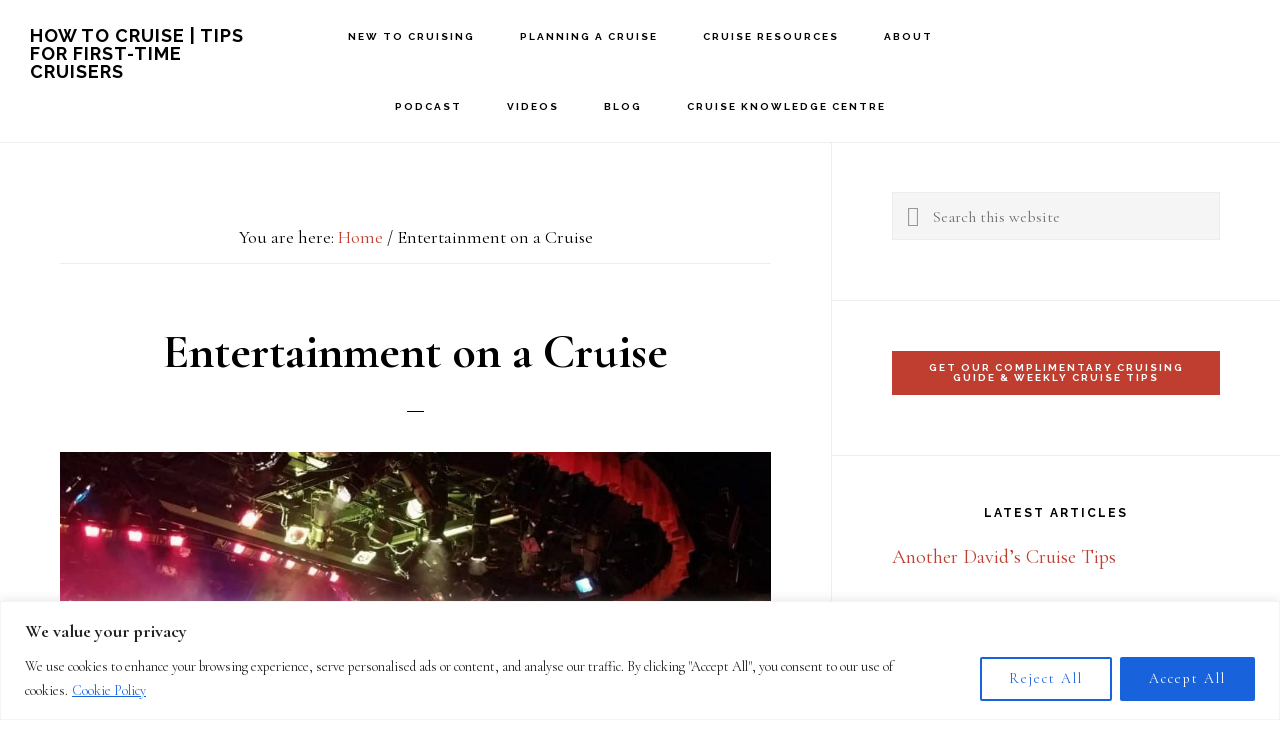

--- FILE ---
content_type: text/html; charset=UTF-8
request_url: https://howtocruise.co.uk/cruise-entertainment/
body_size: 101866
content:
<!DOCTYPE html>
<html lang="en-GB">
<head >
<meta charset="UTF-8" />
<meta name="viewport" content="width=device-width, initial-scale=1" />
<meta name='robots' content='index, follow, max-image-preview:large, max-snippet:-1, max-video-preview:-1' />

	<!-- This site is optimized with the Yoast SEO plugin v26.8 - https://yoast.com/product/yoast-seo-wordpress/ -->
	<title>Entertainment on a Cruise - How To Cruise | Tips For First-Time Cruisers</title>
	<meta name="description" content="Looking for great entertainment? There&#039;s a rich variety of entertainment on most cruise ships. Will it suit you? Find out here." />
	<link rel="canonical" href="https://howtocruise.co.uk/cruise-entertainment/" />
	<meta property="og:locale" content="en_GB" />
	<meta property="og:type" content="article" />
	<meta property="og:title" content="Entertainment on a Cruise - How To Cruise | Tips For First-Time Cruisers" />
	<meta property="og:description" content="Looking for great entertainment? There&#039;s a rich variety of entertainment on most cruise ships. Will it suit you? Find out here." />
	<meta property="og:url" content="https://howtocruise.co.uk/cruise-entertainment/" />
	<meta property="og:site_name" content="How To Cruise | Tips For First-Time Cruisers" />
	<meta property="article:publisher" content="https://www.facebook.com/howtocruise/" />
	<meta property="article:modified_time" content="2017-04-15T12:55:43+00:00" />
	<meta property="og:image" content="https://howtocruise.co.uk/wp-content/uploads/2017/02/cruise-entertainment.jpg" />
	<meta property="og:image:width" content="400" />
	<meta property="og:image:height" content="300" />
	<meta property="og:image:type" content="image/jpeg" />
	<meta name="twitter:card" content="summary_large_image" />
	<meta name="twitter:site" content="@HowToCruise" />
	<meta name="twitter:label1" content="Estimated reading time" />
	<meta name="twitter:data1" content="3 minutes" />
	<script type="application/ld+json" class="yoast-schema-graph">{"@context":"https://schema.org","@graph":[{"@type":"WebPage","@id":"https://howtocruise.co.uk/cruise-entertainment/","url":"https://howtocruise.co.uk/cruise-entertainment/","name":"Entertainment on a Cruise - How To Cruise | Tips For First-Time Cruisers","isPartOf":{"@id":"https://howtocruise.co.uk/#website"},"primaryImageOfPage":{"@id":"https://howtocruise.co.uk/cruise-entertainment/#primaryimage"},"image":{"@id":"https://howtocruise.co.uk/cruise-entertainment/#primaryimage"},"thumbnailUrl":"https://howtocruise.co.uk/wp-content/uploads/2017/02/cruise-entertainment.jpg","datePublished":"2017-02-03T16:37:28+00:00","dateModified":"2017-04-15T12:55:43+00:00","description":"Looking for great entertainment? There's a rich variety of entertainment on most cruise ships. Will it suit you? Find out here.","breadcrumb":{"@id":"https://howtocruise.co.uk/cruise-entertainment/#breadcrumb"},"inLanguage":"en-GB","potentialAction":[{"@type":"ReadAction","target":["https://howtocruise.co.uk/cruise-entertainment/"]}]},{"@type":"ImageObject","inLanguage":"en-GB","@id":"https://howtocruise.co.uk/cruise-entertainment/#primaryimage","url":"https://howtocruise.co.uk/wp-content/uploads/2017/02/cruise-entertainment.jpg","contentUrl":"https://howtocruise.co.uk/wp-content/uploads/2017/02/cruise-entertainment.jpg","width":400,"height":300,"caption":"Cruise entertainment in the ship's theatre"},{"@type":"BreadcrumbList","@id":"https://howtocruise.co.uk/cruise-entertainment/#breadcrumb","itemListElement":[{"@type":"ListItem","position":1,"name":"Home","item":"https://howtocruise.co.uk/"},{"@type":"ListItem","position":2,"name":"Entertainment on a Cruise"}]},{"@type":"WebSite","@id":"https://howtocruise.co.uk/#website","url":"https://howtocruise.co.uk/","name":"How To Cruise | Tips For First-Time Cruisers","description":"Tips For First-Time Cruisers","potentialAction":[{"@type":"SearchAction","target":{"@type":"EntryPoint","urlTemplate":"https://howtocruise.co.uk/?s={search_term_string}"},"query-input":{"@type":"PropertyValueSpecification","valueRequired":true,"valueName":"search_term_string"}}],"inLanguage":"en-GB"}]}</script>
	<!-- / Yoast SEO plugin. -->


<link rel='dns-prefetch' href='//fonts.googleapis.com' />
<link rel='dns-prefetch' href='//code.ionicframework.com' />
<link rel="alternate" type="application/rss+xml" title="How To Cruise | Tips For First-Time Cruisers &raquo; Feed" href="https://howtocruise.co.uk/feed/" />
<link rel="alternate" type="application/rss+xml" title="How To Cruise | Tips For First-Time Cruisers &raquo; Comments Feed" href="https://howtocruise.co.uk/comments/feed/" />
<link rel="alternate" title="oEmbed (JSON)" type="application/json+oembed" href="https://howtocruise.co.uk/wp-json/oembed/1.0/embed?url=https%3A%2F%2Fhowtocruise.co.uk%2Fcruise-entertainment%2F" />
<link rel="alternate" title="oEmbed (XML)" type="text/xml+oembed" href="https://howtocruise.co.uk/wp-json/oembed/1.0/embed?url=https%3A%2F%2Fhowtocruise.co.uk%2Fcruise-entertainment%2F&#038;format=xml" />
<style id='wp-img-auto-sizes-contain-inline-css' type='text/css'>
img:is([sizes=auto i],[sizes^="auto," i]){contain-intrinsic-size:3000px 1500px}
/*# sourceURL=wp-img-auto-sizes-contain-inline-css */
</style>
<link rel='stylesheet' id='infinity-pro-css' href='https://howtocruise.co.uk/wp-content/themes/infinity-pro/style.css?ver=1.0.0' type='text/css' media='all' />
<style id='infinity-pro-inline-css' type='text/css'>


		a,
		.entry-title a:focus,
		.entry-title a:hover,
		.featured-content .entry-meta a:hover,
		.featured-content .entry-meta a:focus,
		.front-page .genesis-nav-menu a:hover,
		.front-page .genesis-nav-menu a:focus,
		.front-page .offscreen-content-icon button:hover,
		.front-page .offscreen-content-icon button:focus,
		.front-page .white .genesis-nav-menu a:hover,
		.front-page .white .genesis-nav-menu a:focus,
		.genesis-nav-menu a:focus,
		.genesis-nav-menu a:hover,
		.genesis-nav-menu .current-menu-item > a,
		.genesis-nav-menu .sub-menu .current-menu-item > a:focus,
		.genesis-nav-menu .sub-menu .current-menu-item > a:hover,
		.js nav button:focus,
		.js .menu-toggle:focus,
		.offscreen-content button:hover,
		.offscreen-content-icon button:hover,
		.site-footer a:hover,
		.site-footer a:focus {
			color: #bf3e2f;
		}

		button,
		input[type="button"],
		input[type="reset"],
		input[type="select"],
		input[type="submit"],
		.button,
		.enews-widget input:hover[type="submit"],
		.footer-widgets .button:hover {
			background-color: #bf3e2f;
		}

		
/*# sourceURL=infinity-pro-inline-css */
</style>
<style id='wp-emoji-styles-inline-css' type='text/css'>

	img.wp-smiley, img.emoji {
		display: inline !important;
		border: none !important;
		box-shadow: none !important;
		height: 1em !important;
		width: 1em !important;
		margin: 0 0.07em !important;
		vertical-align: -0.1em !important;
		background: none !important;
		padding: 0 !important;
	}
/*# sourceURL=wp-emoji-styles-inline-css */
</style>
<link rel='stylesheet' id='wp-block-library-css' href='https://howtocruise.co.uk/wp-includes/css/dist/block-library/style.min.css?ver=6.9' type='text/css' media='all' />
<style id='classic-theme-styles-inline-css' type='text/css'>
/*! This file is auto-generated */
.wp-block-button__link{color:#fff;background-color:#32373c;border-radius:9999px;box-shadow:none;text-decoration:none;padding:calc(.667em + 2px) calc(1.333em + 2px);font-size:1.125em}.wp-block-file__button{background:#32373c;color:#fff;text-decoration:none}
/*# sourceURL=/wp-includes/css/classic-themes.min.css */
</style>
<style id='global-styles-inline-css' type='text/css'>
:root{--wp--preset--aspect-ratio--square: 1;--wp--preset--aspect-ratio--4-3: 4/3;--wp--preset--aspect-ratio--3-4: 3/4;--wp--preset--aspect-ratio--3-2: 3/2;--wp--preset--aspect-ratio--2-3: 2/3;--wp--preset--aspect-ratio--16-9: 16/9;--wp--preset--aspect-ratio--9-16: 9/16;--wp--preset--color--black: #000000;--wp--preset--color--cyan-bluish-gray: #abb8c3;--wp--preset--color--white: #ffffff;--wp--preset--color--pale-pink: #f78da7;--wp--preset--color--vivid-red: #cf2e2e;--wp--preset--color--luminous-vivid-orange: #ff6900;--wp--preset--color--luminous-vivid-amber: #fcb900;--wp--preset--color--light-green-cyan: #7bdcb5;--wp--preset--color--vivid-green-cyan: #00d084;--wp--preset--color--pale-cyan-blue: #8ed1fc;--wp--preset--color--vivid-cyan-blue: #0693e3;--wp--preset--color--vivid-purple: #9b51e0;--wp--preset--gradient--vivid-cyan-blue-to-vivid-purple: linear-gradient(135deg,rgb(6,147,227) 0%,rgb(155,81,224) 100%);--wp--preset--gradient--light-green-cyan-to-vivid-green-cyan: linear-gradient(135deg,rgb(122,220,180) 0%,rgb(0,208,130) 100%);--wp--preset--gradient--luminous-vivid-amber-to-luminous-vivid-orange: linear-gradient(135deg,rgb(252,185,0) 0%,rgb(255,105,0) 100%);--wp--preset--gradient--luminous-vivid-orange-to-vivid-red: linear-gradient(135deg,rgb(255,105,0) 0%,rgb(207,46,46) 100%);--wp--preset--gradient--very-light-gray-to-cyan-bluish-gray: linear-gradient(135deg,rgb(238,238,238) 0%,rgb(169,184,195) 100%);--wp--preset--gradient--cool-to-warm-spectrum: linear-gradient(135deg,rgb(74,234,220) 0%,rgb(151,120,209) 20%,rgb(207,42,186) 40%,rgb(238,44,130) 60%,rgb(251,105,98) 80%,rgb(254,248,76) 100%);--wp--preset--gradient--blush-light-purple: linear-gradient(135deg,rgb(255,206,236) 0%,rgb(152,150,240) 100%);--wp--preset--gradient--blush-bordeaux: linear-gradient(135deg,rgb(254,205,165) 0%,rgb(254,45,45) 50%,rgb(107,0,62) 100%);--wp--preset--gradient--luminous-dusk: linear-gradient(135deg,rgb(255,203,112) 0%,rgb(199,81,192) 50%,rgb(65,88,208) 100%);--wp--preset--gradient--pale-ocean: linear-gradient(135deg,rgb(255,245,203) 0%,rgb(182,227,212) 50%,rgb(51,167,181) 100%);--wp--preset--gradient--electric-grass: linear-gradient(135deg,rgb(202,248,128) 0%,rgb(113,206,126) 100%);--wp--preset--gradient--midnight: linear-gradient(135deg,rgb(2,3,129) 0%,rgb(40,116,252) 100%);--wp--preset--font-size--small: 13px;--wp--preset--font-size--medium: 20px;--wp--preset--font-size--large: 36px;--wp--preset--font-size--x-large: 42px;--wp--preset--spacing--20: 0.44rem;--wp--preset--spacing--30: 0.67rem;--wp--preset--spacing--40: 1rem;--wp--preset--spacing--50: 1.5rem;--wp--preset--spacing--60: 2.25rem;--wp--preset--spacing--70: 3.38rem;--wp--preset--spacing--80: 5.06rem;--wp--preset--shadow--natural: 6px 6px 9px rgba(0, 0, 0, 0.2);--wp--preset--shadow--deep: 12px 12px 50px rgba(0, 0, 0, 0.4);--wp--preset--shadow--sharp: 6px 6px 0px rgba(0, 0, 0, 0.2);--wp--preset--shadow--outlined: 6px 6px 0px -3px rgb(255, 255, 255), 6px 6px rgb(0, 0, 0);--wp--preset--shadow--crisp: 6px 6px 0px rgb(0, 0, 0);}:where(.is-layout-flex){gap: 0.5em;}:where(.is-layout-grid){gap: 0.5em;}body .is-layout-flex{display: flex;}.is-layout-flex{flex-wrap: wrap;align-items: center;}.is-layout-flex > :is(*, div){margin: 0;}body .is-layout-grid{display: grid;}.is-layout-grid > :is(*, div){margin: 0;}:where(.wp-block-columns.is-layout-flex){gap: 2em;}:where(.wp-block-columns.is-layout-grid){gap: 2em;}:where(.wp-block-post-template.is-layout-flex){gap: 1.25em;}:where(.wp-block-post-template.is-layout-grid){gap: 1.25em;}.has-black-color{color: var(--wp--preset--color--black) !important;}.has-cyan-bluish-gray-color{color: var(--wp--preset--color--cyan-bluish-gray) !important;}.has-white-color{color: var(--wp--preset--color--white) !important;}.has-pale-pink-color{color: var(--wp--preset--color--pale-pink) !important;}.has-vivid-red-color{color: var(--wp--preset--color--vivid-red) !important;}.has-luminous-vivid-orange-color{color: var(--wp--preset--color--luminous-vivid-orange) !important;}.has-luminous-vivid-amber-color{color: var(--wp--preset--color--luminous-vivid-amber) !important;}.has-light-green-cyan-color{color: var(--wp--preset--color--light-green-cyan) !important;}.has-vivid-green-cyan-color{color: var(--wp--preset--color--vivid-green-cyan) !important;}.has-pale-cyan-blue-color{color: var(--wp--preset--color--pale-cyan-blue) !important;}.has-vivid-cyan-blue-color{color: var(--wp--preset--color--vivid-cyan-blue) !important;}.has-vivid-purple-color{color: var(--wp--preset--color--vivid-purple) !important;}.has-black-background-color{background-color: var(--wp--preset--color--black) !important;}.has-cyan-bluish-gray-background-color{background-color: var(--wp--preset--color--cyan-bluish-gray) !important;}.has-white-background-color{background-color: var(--wp--preset--color--white) !important;}.has-pale-pink-background-color{background-color: var(--wp--preset--color--pale-pink) !important;}.has-vivid-red-background-color{background-color: var(--wp--preset--color--vivid-red) !important;}.has-luminous-vivid-orange-background-color{background-color: var(--wp--preset--color--luminous-vivid-orange) !important;}.has-luminous-vivid-amber-background-color{background-color: var(--wp--preset--color--luminous-vivid-amber) !important;}.has-light-green-cyan-background-color{background-color: var(--wp--preset--color--light-green-cyan) !important;}.has-vivid-green-cyan-background-color{background-color: var(--wp--preset--color--vivid-green-cyan) !important;}.has-pale-cyan-blue-background-color{background-color: var(--wp--preset--color--pale-cyan-blue) !important;}.has-vivid-cyan-blue-background-color{background-color: var(--wp--preset--color--vivid-cyan-blue) !important;}.has-vivid-purple-background-color{background-color: var(--wp--preset--color--vivid-purple) !important;}.has-black-border-color{border-color: var(--wp--preset--color--black) !important;}.has-cyan-bluish-gray-border-color{border-color: var(--wp--preset--color--cyan-bluish-gray) !important;}.has-white-border-color{border-color: var(--wp--preset--color--white) !important;}.has-pale-pink-border-color{border-color: var(--wp--preset--color--pale-pink) !important;}.has-vivid-red-border-color{border-color: var(--wp--preset--color--vivid-red) !important;}.has-luminous-vivid-orange-border-color{border-color: var(--wp--preset--color--luminous-vivid-orange) !important;}.has-luminous-vivid-amber-border-color{border-color: var(--wp--preset--color--luminous-vivid-amber) !important;}.has-light-green-cyan-border-color{border-color: var(--wp--preset--color--light-green-cyan) !important;}.has-vivid-green-cyan-border-color{border-color: var(--wp--preset--color--vivid-green-cyan) !important;}.has-pale-cyan-blue-border-color{border-color: var(--wp--preset--color--pale-cyan-blue) !important;}.has-vivid-cyan-blue-border-color{border-color: var(--wp--preset--color--vivid-cyan-blue) !important;}.has-vivid-purple-border-color{border-color: var(--wp--preset--color--vivid-purple) !important;}.has-vivid-cyan-blue-to-vivid-purple-gradient-background{background: var(--wp--preset--gradient--vivid-cyan-blue-to-vivid-purple) !important;}.has-light-green-cyan-to-vivid-green-cyan-gradient-background{background: var(--wp--preset--gradient--light-green-cyan-to-vivid-green-cyan) !important;}.has-luminous-vivid-amber-to-luminous-vivid-orange-gradient-background{background: var(--wp--preset--gradient--luminous-vivid-amber-to-luminous-vivid-orange) !important;}.has-luminous-vivid-orange-to-vivid-red-gradient-background{background: var(--wp--preset--gradient--luminous-vivid-orange-to-vivid-red) !important;}.has-very-light-gray-to-cyan-bluish-gray-gradient-background{background: var(--wp--preset--gradient--very-light-gray-to-cyan-bluish-gray) !important;}.has-cool-to-warm-spectrum-gradient-background{background: var(--wp--preset--gradient--cool-to-warm-spectrum) !important;}.has-blush-light-purple-gradient-background{background: var(--wp--preset--gradient--blush-light-purple) !important;}.has-blush-bordeaux-gradient-background{background: var(--wp--preset--gradient--blush-bordeaux) !important;}.has-luminous-dusk-gradient-background{background: var(--wp--preset--gradient--luminous-dusk) !important;}.has-pale-ocean-gradient-background{background: var(--wp--preset--gradient--pale-ocean) !important;}.has-electric-grass-gradient-background{background: var(--wp--preset--gradient--electric-grass) !important;}.has-midnight-gradient-background{background: var(--wp--preset--gradient--midnight) !important;}.has-small-font-size{font-size: var(--wp--preset--font-size--small) !important;}.has-medium-font-size{font-size: var(--wp--preset--font-size--medium) !important;}.has-large-font-size{font-size: var(--wp--preset--font-size--large) !important;}.has-x-large-font-size{font-size: var(--wp--preset--font-size--x-large) !important;}
:where(.wp-block-post-template.is-layout-flex){gap: 1.25em;}:where(.wp-block-post-template.is-layout-grid){gap: 1.25em;}
:where(.wp-block-term-template.is-layout-flex){gap: 1.25em;}:where(.wp-block-term-template.is-layout-grid){gap: 1.25em;}
:where(.wp-block-columns.is-layout-flex){gap: 2em;}:where(.wp-block-columns.is-layout-grid){gap: 2em;}
:root :where(.wp-block-pullquote){font-size: 1.5em;line-height: 1.6;}
/*# sourceURL=global-styles-inline-css */
</style>
<link rel='stylesheet' id='bcct_style-css' href='https://howtocruise.co.uk/wp-content/plugins/better-click-to-tweet/assets/css/styles.css?ver=3.0' type='text/css' media='all' />
<link rel='stylesheet' id='exad-hf-style-css' href='https://howtocruise.co.uk/wp-content/plugins/exclusive-addons-elementor-pro/assets/css/exad-header-footer.css?ver=1.5.9.4' type='text/css' media='all' />
<link rel='stylesheet' id='elementor-icons-css' href='https://howtocruise.co.uk/wp-content/plugins/elementor/assets/lib/eicons/css/elementor-icons.min.css?ver=5.46.0' type='text/css' media='all' />
<link rel='stylesheet' id='elementor-frontend-css' href='https://howtocruise.co.uk/wp-content/plugins/elementor/assets/css/frontend.min.css?ver=3.34.2' type='text/css' media='all' />
<link rel='stylesheet' id='elementor-post-3149-css' href='https://howtocruise.co.uk/wp-content/uploads/elementor/css/post-3149.css?ver=1769153588' type='text/css' media='all' />
<link rel='stylesheet' id='infinity-fonts-css' href='//fonts.googleapis.com/css?family=Cormorant+Garamond%3A400%2C400i%2C700%7CRaleway%3A700&#038;ver=1.0.0' type='text/css' media='all' />
<link rel='stylesheet' id='infinity-ionicons-css' href='//code.ionicframework.com/ionicons/2.0.1/css/ionicons.min.css?ver=1.0.0' type='text/css' media='all' />
<link rel='stylesheet' id='exad-pro-main-style-css' href='https://howtocruise.co.uk/wp-content/plugins/exclusive-addons-elementor-pro/assets/css/exad-pro-styles.min.css?ver=6.9' type='text/css' media='all' />
<link rel='stylesheet' id='exad-pro-eicons-style-css' href='https://howtocruise.co.uk/wp-content/plugins/exclusive-addons-elementor-pro/assets/css/exad-pro-eicons-styles.min.css?ver=6.9' type='text/css' media='all' />
<link rel='stylesheet' id='exad-slick-css' href='https://howtocruise.co.uk/wp-content/plugins/exclusive-addons-for-elementor/assets/vendor/css/slick.min.css?ver=6.9' type='text/css' media='all' />
<link rel='stylesheet' id='exad-slick-theme-css' href='https://howtocruise.co.uk/wp-content/plugins/exclusive-addons-for-elementor/assets/vendor/css/slick-theme.min.css?ver=6.9' type='text/css' media='all' />
<link rel='stylesheet' id='exad-image-hover-css' href='https://howtocruise.co.uk/wp-content/plugins/exclusive-addons-for-elementor/assets/vendor/css/imagehover.css?ver=6.9' type='text/css' media='all' />
<link rel='stylesheet' id='exad-swiperv5-css' href='https://howtocruise.co.uk/wp-content/plugins/exclusive-addons-for-elementor/assets/vendor/css/swiper.min.css?ver=2.7.9.8' type='text/css' media='all' />
<link rel='stylesheet' id='exad-main-style-css' href='https://howtocruise.co.uk/wp-content/plugins/exclusive-addons-for-elementor/assets/css/exad-styles.min.css?ver=6.9' type='text/css' media='all' />
<link rel='stylesheet' id='elementor-gf-local-roboto-css' href='https://howtocruise.co.uk/wp-content/uploads/elementor/google-fonts/css/roboto.css?ver=1742282571' type='text/css' media='all' />
<link rel='stylesheet' id='elementor-gf-local-robotoslab-css' href='https://howtocruise.co.uk/wp-content/uploads/elementor/google-fonts/css/robotoslab.css?ver=1742282575' type='text/css' media='all' />
<script type="text/javascript" src="https://howtocruise.co.uk/wp-includes/js/jquery/jquery.min.js?ver=3.7.1" id="jquery-core-js"></script>
<script type="text/javascript" src="https://howtocruise.co.uk/wp-includes/js/jquery/jquery-migrate.min.js?ver=3.4.1" id="jquery-migrate-js"></script>
<script type="text/javascript" id="mo2fa_elementor_script-js-extra">
/* <![CDATA[ */
var my_ajax_object = {"ajax_url":"https://howtocruise.co.uk/login/","nonce":"5acec44a3d","mo2f_login_option":"1","mo2f_enable_login_with_2nd_factor":""};
//# sourceURL=mo2fa_elementor_script-js-extra
/* ]]> */
</script>
<script type="text/javascript" src="https://howtocruise.co.uk/wp-content/plugins/miniorange-2-factor-authentication/includes/js/mo2fa_elementor.min.js?ver=6.2.2" id="mo2fa_elementor_script-js"></script>
<script type="text/javascript" id="cookie-law-info-js-extra">
/* <![CDATA[ */
var _ckyConfig = {"_ipData":[],"_assetsURL":"https://howtocruise.co.uk/wp-content/plugins/cookie-law-info/lite/frontend/images/","_publicURL":"https://howtocruise.co.uk","_expiry":"365","_categories":[{"name":"Necessary","slug":"necessary","isNecessary":true,"ccpaDoNotSell":true,"cookies":[],"active":true,"defaultConsent":{"gdpr":true,"ccpa":true}},{"name":"Functional","slug":"functional","isNecessary":false,"ccpaDoNotSell":true,"cookies":[],"active":true,"defaultConsent":{"gdpr":false,"ccpa":false}},{"name":"Analytics","slug":"analytics","isNecessary":false,"ccpaDoNotSell":true,"cookies":[],"active":true,"defaultConsent":{"gdpr":false,"ccpa":false}},{"name":"Performance","slug":"performance","isNecessary":false,"ccpaDoNotSell":true,"cookies":[],"active":true,"defaultConsent":{"gdpr":false,"ccpa":false}},{"name":"Advertisement","slug":"advertisement","isNecessary":false,"ccpaDoNotSell":true,"cookies":[],"active":true,"defaultConsent":{"gdpr":false,"ccpa":false}}],"_activeLaw":"gdpr","_rootDomain":"","_block":"1","_showBanner":"1","_bannerConfig":{"settings":{"type":"banner","preferenceCenterType":"popup","position":"bottom","applicableLaw":"gdpr"},"behaviours":{"reloadBannerOnAccept":false,"loadAnalyticsByDefault":false,"animations":{"onLoad":"animate","onHide":"sticky"}},"config":{"revisitConsent":{"status":false,"tag":"revisit-consent","position":"bottom-left","meta":{"url":"#"},"styles":{"background-color":"#0056A7"},"elements":{"title":{"type":"text","tag":"revisit-consent-title","status":true,"styles":{"color":"#0056a7"}}}},"preferenceCenter":{"toggle":{"status":true,"tag":"detail-category-toggle","type":"toggle","states":{"active":{"styles":{"background-color":"#1863DC"}},"inactive":{"styles":{"background-color":"#D0D5D2"}}}}},"categoryPreview":{"status":false,"toggle":{"status":true,"tag":"detail-category-preview-toggle","type":"toggle","states":{"active":{"styles":{"background-color":"#1863DC"}},"inactive":{"styles":{"background-color":"#D0D5D2"}}}}},"videoPlaceholder":{"status":true,"styles":{"background-color":"#000000","border-color":"#000000","color":"#ffffff"}},"readMore":{"status":true,"tag":"readmore-button","type":"link","meta":{"noFollow":true,"newTab":true},"styles":{"color":"#1863DC","background-color":"transparent","border-color":"transparent"}},"showMore":{"status":true,"tag":"show-desc-button","type":"button","styles":{"color":"#1863DC"}},"showLess":{"status":true,"tag":"hide-desc-button","type":"button","styles":{"color":"#1863DC"}},"alwaysActive":{"status":true,"tag":"always-active","styles":{"color":"#008000"}},"manualLinks":{"status":true,"tag":"manual-links","type":"link","styles":{"color":"#1863DC"}},"auditTable":{"status":false},"optOption":{"status":true,"toggle":{"status":true,"tag":"optout-option-toggle","type":"toggle","states":{"active":{"styles":{"background-color":"#1863dc"}},"inactive":{"styles":{"background-color":"#FFFFFF"}}}}}}},"_version":"3.3.9.1","_logConsent":"1","_tags":[{"tag":"accept-button","styles":{"color":"#FFFFFF","background-color":"#1863DC","border-color":"#1863DC"}},{"tag":"reject-button","styles":{"color":"#1863DC","background-color":"transparent","border-color":"#1863DC"}},{"tag":"settings-button","styles":{"color":"#1863DC","background-color":"transparent","border-color":"#1863DC"}},{"tag":"readmore-button","styles":{"color":"#1863DC","background-color":"transparent","border-color":"transparent"}},{"tag":"donotsell-button","styles":{"color":"#1863DC","background-color":"transparent","border-color":"transparent"}},{"tag":"show-desc-button","styles":{"color":"#1863DC"}},{"tag":"hide-desc-button","styles":{"color":"#1863DC"}},{"tag":"cky-always-active","styles":[]},{"tag":"cky-link","styles":[]},{"tag":"accept-button","styles":{"color":"#FFFFFF","background-color":"#1863DC","border-color":"#1863DC"}},{"tag":"revisit-consent","styles":{"background-color":"#0056A7"}}],"_shortCodes":[{"key":"cky_readmore","content":"\u003Ca href=\"https://howtocruise.co.uk/cookies-policy/\" class=\"cky-policy\" aria-label=\"Cookie Policy\" target=\"_blank\" rel=\"noopener\" data-cky-tag=\"readmore-button\"\u003ECookie Policy\u003C/a\u003E","tag":"readmore-button","status":true,"attributes":{"rel":"nofollow","target":"_blank"}},{"key":"cky_show_desc","content":"\u003Cbutton class=\"cky-show-desc-btn\" data-cky-tag=\"show-desc-button\" aria-label=\"Show more\"\u003EShow more\u003C/button\u003E","tag":"show-desc-button","status":true,"attributes":[]},{"key":"cky_hide_desc","content":"\u003Cbutton class=\"cky-show-desc-btn\" data-cky-tag=\"hide-desc-button\" aria-label=\"Show less\"\u003EShow less\u003C/button\u003E","tag":"hide-desc-button","status":true,"attributes":[]},{"key":"cky_optout_show_desc","content":"[cky_optout_show_desc]","tag":"optout-show-desc-button","status":true,"attributes":[]},{"key":"cky_optout_hide_desc","content":"[cky_optout_hide_desc]","tag":"optout-hide-desc-button","status":true,"attributes":[]},{"key":"cky_category_toggle_label","content":"[cky_{{status}}_category_label] [cky_preference_{{category_slug}}_title]","tag":"","status":true,"attributes":[]},{"key":"cky_enable_category_label","content":"Enable","tag":"","status":true,"attributes":[]},{"key":"cky_disable_category_label","content":"Disable","tag":"","status":true,"attributes":[]},{"key":"cky_video_placeholder","content":"\u003Cdiv class=\"video-placeholder-normal\" data-cky-tag=\"video-placeholder\" id=\"[UNIQUEID]\"\u003E\u003Cp class=\"video-placeholder-text-normal\" data-cky-tag=\"placeholder-title\"\u003EPlease accept cookies to access this content\u003C/p\u003E\u003C/div\u003E","tag":"","status":true,"attributes":[]},{"key":"cky_enable_optout_label","content":"Enable","tag":"","status":true,"attributes":[]},{"key":"cky_disable_optout_label","content":"Disable","tag":"","status":true,"attributes":[]},{"key":"cky_optout_toggle_label","content":"[cky_{{status}}_optout_label] [cky_optout_option_title]","tag":"","status":true,"attributes":[]},{"key":"cky_optout_option_title","content":"Do Not Sell or Share My Personal Information","tag":"","status":true,"attributes":[]},{"key":"cky_optout_close_label","content":"Close","tag":"","status":true,"attributes":[]},{"key":"cky_preference_close_label","content":"Close","tag":"","status":true,"attributes":[]}],"_rtl":"","_language":"en","_providersToBlock":[]};
var _ckyStyles = {"css":".cky-overlay{background: #000000; opacity: 0.4; position: fixed; top: 0; left: 0; width: 100%; height: 100%; z-index: 99999999;}.cky-hide{display: none;}.cky-btn-revisit-wrapper{display: flex; align-items: center; justify-content: center; background: #0056a7; width: 45px; height: 45px; border-radius: 50%; position: fixed; z-index: 999999; cursor: pointer;}.cky-revisit-bottom-left{bottom: 15px; left: 15px;}.cky-revisit-bottom-right{bottom: 15px; right: 15px;}.cky-btn-revisit-wrapper .cky-btn-revisit{display: flex; align-items: center; justify-content: center; background: none; border: none; cursor: pointer; position: relative; margin: 0; padding: 0;}.cky-btn-revisit-wrapper .cky-btn-revisit img{max-width: fit-content; margin: 0; height: 30px; width: 30px;}.cky-revisit-bottom-left:hover::before{content: attr(data-tooltip); position: absolute; background: #4e4b66; color: #ffffff; left: calc(100% + 7px); font-size: 12px; line-height: 16px; width: max-content; padding: 4px 8px; border-radius: 4px;}.cky-revisit-bottom-left:hover::after{position: absolute; content: \"\"; border: 5px solid transparent; left: calc(100% + 2px); border-left-width: 0; border-right-color: #4e4b66;}.cky-revisit-bottom-right:hover::before{content: attr(data-tooltip); position: absolute; background: #4e4b66; color: #ffffff; right: calc(100% + 7px); font-size: 12px; line-height: 16px; width: max-content; padding: 4px 8px; border-radius: 4px;}.cky-revisit-bottom-right:hover::after{position: absolute; content: \"\"; border: 5px solid transparent; right: calc(100% + 2px); border-right-width: 0; border-left-color: #4e4b66;}.cky-revisit-hide{display: none;}.cky-consent-container{position: fixed; width: 100%; box-sizing: border-box; z-index: 9999999;}.cky-consent-container .cky-consent-bar{background: #ffffff; border: 1px solid; padding: 16.5px 24px; box-shadow: 0 -1px 10px 0 #acabab4d;}.cky-banner-bottom{bottom: 0; left: 0;}.cky-banner-top{top: 0; left: 0;}.cky-custom-brand-logo-wrapper .cky-custom-brand-logo{width: 100px; height: auto; margin: 0 0 12px 0;}.cky-notice .cky-title{color: #212121; font-weight: 700; font-size: 18px; line-height: 24px; margin: 0 0 12px 0;}.cky-notice-group{display: flex; justify-content: space-between; align-items: center; font-size: 14px; line-height: 24px; font-weight: 400;}.cky-notice-des *,.cky-preference-content-wrapper *,.cky-accordion-header-des *,.cky-gpc-wrapper .cky-gpc-desc *{font-size: 14px;}.cky-notice-des{color: #212121; font-size: 14px; line-height: 24px; font-weight: 400;}.cky-notice-des img{height: 25px; width: 25px;}.cky-consent-bar .cky-notice-des p,.cky-gpc-wrapper .cky-gpc-desc p,.cky-preference-body-wrapper .cky-preference-content-wrapper p,.cky-accordion-header-wrapper .cky-accordion-header-des p,.cky-cookie-des-table li div:last-child p{color: inherit; margin-top: 0; overflow-wrap: break-word;}.cky-notice-des P:last-child,.cky-preference-content-wrapper p:last-child,.cky-cookie-des-table li div:last-child p:last-child,.cky-gpc-wrapper .cky-gpc-desc p:last-child{margin-bottom: 0;}.cky-notice-des a.cky-policy,.cky-notice-des button.cky-policy{font-size: 14px; color: #1863dc; white-space: nowrap; cursor: pointer; background: transparent; border: 1px solid; text-decoration: underline;}.cky-notice-des button.cky-policy{padding: 0;}.cky-notice-des a.cky-policy:focus-visible,.cky-notice-des button.cky-policy:focus-visible,.cky-preference-content-wrapper .cky-show-desc-btn:focus-visible,.cky-accordion-header .cky-accordion-btn:focus-visible,.cky-preference-header .cky-btn-close:focus-visible,.cky-switch input[type=\"checkbox\"]:focus-visible,.cky-footer-wrapper a:focus-visible,.cky-btn:focus-visible{outline: 2px solid #1863dc; outline-offset: 2px;}.cky-btn:focus:not(:focus-visible),.cky-accordion-header .cky-accordion-btn:focus:not(:focus-visible),.cky-preference-content-wrapper .cky-show-desc-btn:focus:not(:focus-visible),.cky-btn-revisit-wrapper .cky-btn-revisit:focus:not(:focus-visible),.cky-preference-header .cky-btn-close:focus:not(:focus-visible),.cky-consent-bar .cky-banner-btn-close:focus:not(:focus-visible){outline: 0;}button.cky-show-desc-btn:not(:hover):not(:active){color: #1863dc; background: transparent;}button.cky-accordion-btn:not(:hover):not(:active),button.cky-banner-btn-close:not(:hover):not(:active),button.cky-btn-close:not(:hover):not(:active),button.cky-btn-revisit:not(:hover):not(:active){background: transparent;}.cky-consent-bar button:hover,.cky-modal.cky-modal-open button:hover,.cky-consent-bar button:focus,.cky-modal.cky-modal-open button:focus{text-decoration: none;}.cky-notice-btn-wrapper{display: flex; justify-content: center; align-items: center; margin-left: 15px;}.cky-notice-btn-wrapper .cky-btn{text-shadow: none; box-shadow: none;}.cky-btn{font-size: 14px; font-family: inherit; line-height: 24px; padding: 8px 27px; font-weight: 500; margin: 0 8px 0 0; border-radius: 2px; white-space: nowrap; cursor: pointer; text-align: center; text-transform: none; min-height: 0;}.cky-btn:hover{opacity: 0.8;}.cky-btn-customize{color: #1863dc; background: transparent; border: 2px solid #1863dc;}.cky-btn-reject{color: #1863dc; background: transparent; border: 2px solid #1863dc;}.cky-btn-accept{background: #1863dc; color: #ffffff; border: 2px solid #1863dc;}.cky-btn:last-child{margin-right: 0;}@media (max-width: 768px){.cky-notice-group{display: block;}.cky-notice-btn-wrapper{margin-left: 0;}.cky-notice-btn-wrapper .cky-btn{flex: auto; max-width: 100%; margin-top: 10px; white-space: unset;}}@media (max-width: 576px){.cky-notice-btn-wrapper{flex-direction: column;}.cky-custom-brand-logo-wrapper, .cky-notice .cky-title, .cky-notice-des, .cky-notice-btn-wrapper{padding: 0 28px;}.cky-consent-container .cky-consent-bar{padding: 16.5px 0;}.cky-notice-des{max-height: 40vh; overflow-y: scroll;}.cky-notice-btn-wrapper .cky-btn{width: 100%; padding: 8px; margin-right: 0;}.cky-notice-btn-wrapper .cky-btn-accept{order: 1;}.cky-notice-btn-wrapper .cky-btn-reject{order: 3;}.cky-notice-btn-wrapper .cky-btn-customize{order: 2;}}@media (max-width: 425px){.cky-custom-brand-logo-wrapper, .cky-notice .cky-title, .cky-notice-des, .cky-notice-btn-wrapper{padding: 0 24px;}.cky-notice-btn-wrapper{flex-direction: column;}.cky-btn{width: 100%; margin: 10px 0 0 0;}.cky-notice-btn-wrapper .cky-btn-customize{order: 2;}.cky-notice-btn-wrapper .cky-btn-reject{order: 3;}.cky-notice-btn-wrapper .cky-btn-accept{order: 1; margin-top: 16px;}}@media (max-width: 352px){.cky-notice .cky-title{font-size: 16px;}.cky-notice-des *{font-size: 12px;}.cky-notice-des, .cky-btn{font-size: 12px;}}.cky-modal.cky-modal-open{display: flex; visibility: visible; -webkit-transform: translate(-50%, -50%); -moz-transform: translate(-50%, -50%); -ms-transform: translate(-50%, -50%); -o-transform: translate(-50%, -50%); transform: translate(-50%, -50%); top: 50%; left: 50%; transition: all 1s ease;}.cky-modal{box-shadow: 0 32px 68px rgba(0, 0, 0, 0.3); margin: 0 auto; position: fixed; max-width: 100%; background: #ffffff; top: 50%; box-sizing: border-box; border-radius: 6px; z-index: 999999999; color: #212121; -webkit-transform: translate(-50%, 100%); -moz-transform: translate(-50%, 100%); -ms-transform: translate(-50%, 100%); -o-transform: translate(-50%, 100%); transform: translate(-50%, 100%); visibility: hidden; transition: all 0s ease;}.cky-preference-center{max-height: 79vh; overflow: hidden; width: 845px; overflow: hidden; flex: 1 1 0; display: flex; flex-direction: column; border-radius: 6px;}.cky-preference-header{display: flex; align-items: center; justify-content: space-between; padding: 22px 24px; border-bottom: 1px solid;}.cky-preference-header .cky-preference-title{font-size: 18px; font-weight: 700; line-height: 24px;}.cky-preference-header .cky-btn-close{margin: 0; cursor: pointer; vertical-align: middle; padding: 0; background: none; border: none; width: auto; height: auto; min-height: 0; line-height: 0; text-shadow: none; box-shadow: none;}.cky-preference-header .cky-btn-close img{margin: 0; height: 10px; width: 10px;}.cky-preference-body-wrapper{padding: 0 24px; flex: 1; overflow: auto; box-sizing: border-box;}.cky-preference-content-wrapper,.cky-gpc-wrapper .cky-gpc-desc{font-size: 14px; line-height: 24px; font-weight: 400; padding: 12px 0;}.cky-preference-content-wrapper{border-bottom: 1px solid;}.cky-preference-content-wrapper img{height: 25px; width: 25px;}.cky-preference-content-wrapper .cky-show-desc-btn{font-size: 14px; font-family: inherit; color: #1863dc; text-decoration: none; line-height: 24px; padding: 0; margin: 0; white-space: nowrap; cursor: pointer; background: transparent; border-color: transparent; text-transform: none; min-height: 0; text-shadow: none; box-shadow: none;}.cky-accordion-wrapper{margin-bottom: 10px;}.cky-accordion{border-bottom: 1px solid;}.cky-accordion:last-child{border-bottom: none;}.cky-accordion .cky-accordion-item{display: flex; margin-top: 10px;}.cky-accordion .cky-accordion-body{display: none;}.cky-accordion.cky-accordion-active .cky-accordion-body{display: block; padding: 0 22px; margin-bottom: 16px;}.cky-accordion-header-wrapper{cursor: pointer; width: 100%;}.cky-accordion-item .cky-accordion-header{display: flex; justify-content: space-between; align-items: center;}.cky-accordion-header .cky-accordion-btn{font-size: 16px; font-family: inherit; color: #212121; line-height: 24px; background: none; border: none; font-weight: 700; padding: 0; margin: 0; cursor: pointer; text-transform: none; min-height: 0; text-shadow: none; box-shadow: none;}.cky-accordion-header .cky-always-active{color: #008000; font-weight: 600; line-height: 24px; font-size: 14px;}.cky-accordion-header-des{font-size: 14px; line-height: 24px; margin: 10px 0 16px 0;}.cky-accordion-chevron{margin-right: 22px; position: relative; cursor: pointer;}.cky-accordion-chevron-hide{display: none;}.cky-accordion .cky-accordion-chevron i::before{content: \"\"; position: absolute; border-right: 1.4px solid; border-bottom: 1.4px solid; border-color: inherit; height: 6px; width: 6px; -webkit-transform: rotate(-45deg); -moz-transform: rotate(-45deg); -ms-transform: rotate(-45deg); -o-transform: rotate(-45deg); transform: rotate(-45deg); transition: all 0.2s ease-in-out; top: 8px;}.cky-accordion.cky-accordion-active .cky-accordion-chevron i::before{-webkit-transform: rotate(45deg); -moz-transform: rotate(45deg); -ms-transform: rotate(45deg); -o-transform: rotate(45deg); transform: rotate(45deg);}.cky-audit-table{background: #f4f4f4; border-radius: 6px;}.cky-audit-table .cky-empty-cookies-text{color: inherit; font-size: 12px; line-height: 24px; margin: 0; padding: 10px;}.cky-audit-table .cky-cookie-des-table{font-size: 12px; line-height: 24px; font-weight: normal; padding: 15px 10px; border-bottom: 1px solid; border-bottom-color: inherit; margin: 0;}.cky-audit-table .cky-cookie-des-table:last-child{border-bottom: none;}.cky-audit-table .cky-cookie-des-table li{list-style-type: none; display: flex; padding: 3px 0;}.cky-audit-table .cky-cookie-des-table li:first-child{padding-top: 0;}.cky-cookie-des-table li div:first-child{width: 100px; font-weight: 600; word-break: break-word; word-wrap: break-word;}.cky-cookie-des-table li div:last-child{flex: 1; word-break: break-word; word-wrap: break-word; margin-left: 8px;}.cky-footer-shadow{display: block; width: 100%; height: 40px; background: linear-gradient(180deg, rgba(255, 255, 255, 0) 0%, #ffffff 100%); position: absolute; bottom: calc(100% - 1px);}.cky-footer-wrapper{position: relative;}.cky-prefrence-btn-wrapper{display: flex; flex-wrap: wrap; align-items: center; justify-content: center; padding: 22px 24px; border-top: 1px solid;}.cky-prefrence-btn-wrapper .cky-btn{flex: auto; max-width: 100%; text-shadow: none; box-shadow: none;}.cky-btn-preferences{color: #1863dc; background: transparent; border: 2px solid #1863dc;}.cky-preference-header,.cky-preference-body-wrapper,.cky-preference-content-wrapper,.cky-accordion-wrapper,.cky-accordion,.cky-accordion-wrapper,.cky-footer-wrapper,.cky-prefrence-btn-wrapper{border-color: inherit;}@media (max-width: 845px){.cky-modal{max-width: calc(100% - 16px);}}@media (max-width: 576px){.cky-modal{max-width: 100%;}.cky-preference-center{max-height: 100vh;}.cky-prefrence-btn-wrapper{flex-direction: column;}.cky-accordion.cky-accordion-active .cky-accordion-body{padding-right: 0;}.cky-prefrence-btn-wrapper .cky-btn{width: 100%; margin: 10px 0 0 0;}.cky-prefrence-btn-wrapper .cky-btn-reject{order: 3;}.cky-prefrence-btn-wrapper .cky-btn-accept{order: 1; margin-top: 0;}.cky-prefrence-btn-wrapper .cky-btn-preferences{order: 2;}}@media (max-width: 425px){.cky-accordion-chevron{margin-right: 15px;}.cky-notice-btn-wrapper{margin-top: 0;}.cky-accordion.cky-accordion-active .cky-accordion-body{padding: 0 15px;}}@media (max-width: 352px){.cky-preference-header .cky-preference-title{font-size: 16px;}.cky-preference-header{padding: 16px 24px;}.cky-preference-content-wrapper *, .cky-accordion-header-des *{font-size: 12px;}.cky-preference-content-wrapper, .cky-preference-content-wrapper .cky-show-more, .cky-accordion-header .cky-always-active, .cky-accordion-header-des, .cky-preference-content-wrapper .cky-show-desc-btn, .cky-notice-des a.cky-policy{font-size: 12px;}.cky-accordion-header .cky-accordion-btn{font-size: 14px;}}.cky-switch{display: flex;}.cky-switch input[type=\"checkbox\"]{position: relative; width: 44px; height: 24px; margin: 0; background: #d0d5d2; -webkit-appearance: none; border-radius: 50px; cursor: pointer; outline: 0; border: none; top: 0;}.cky-switch input[type=\"checkbox\"]:checked{background: #1863dc;}.cky-switch input[type=\"checkbox\"]:before{position: absolute; content: \"\"; height: 20px; width: 20px; left: 2px; bottom: 2px; border-radius: 50%; background-color: white; -webkit-transition: 0.4s; transition: 0.4s; margin: 0;}.cky-switch input[type=\"checkbox\"]:after{display: none;}.cky-switch input[type=\"checkbox\"]:checked:before{-webkit-transform: translateX(20px); -ms-transform: translateX(20px); transform: translateX(20px);}@media (max-width: 425px){.cky-switch input[type=\"checkbox\"]{width: 38px; height: 21px;}.cky-switch input[type=\"checkbox\"]:before{height: 17px; width: 17px;}.cky-switch input[type=\"checkbox\"]:checked:before{-webkit-transform: translateX(17px); -ms-transform: translateX(17px); transform: translateX(17px);}}.cky-consent-bar .cky-banner-btn-close{position: absolute; right: 9px; top: 5px; background: none; border: none; cursor: pointer; padding: 0; margin: 0; min-height: 0; line-height: 0; height: auto; width: auto; text-shadow: none; box-shadow: none;}.cky-consent-bar .cky-banner-btn-close img{height: 9px; width: 9px; margin: 0;}.cky-notice-btn-wrapper .cky-btn-do-not-sell{font-size: 14px; line-height: 24px; padding: 6px 0; margin: 0; font-weight: 500; background: none; border-radius: 2px; border: none; cursor: pointer; text-align: left; color: #1863dc; background: transparent; border-color: transparent; box-shadow: none; text-shadow: none;}.cky-consent-bar .cky-banner-btn-close:focus-visible,.cky-notice-btn-wrapper .cky-btn-do-not-sell:focus-visible,.cky-opt-out-btn-wrapper .cky-btn:focus-visible,.cky-opt-out-checkbox-wrapper input[type=\"checkbox\"].cky-opt-out-checkbox:focus-visible{outline: 2px solid #1863dc; outline-offset: 2px;}@media (max-width: 768px){.cky-notice-btn-wrapper{margin-left: 0; margin-top: 10px; justify-content: left;}.cky-notice-btn-wrapper .cky-btn-do-not-sell{padding: 0;}}@media (max-width: 352px){.cky-notice-btn-wrapper .cky-btn-do-not-sell, .cky-notice-des a.cky-policy{font-size: 12px;}}.cky-opt-out-wrapper{padding: 12px 0;}.cky-opt-out-wrapper .cky-opt-out-checkbox-wrapper{display: flex; align-items: center;}.cky-opt-out-checkbox-wrapper .cky-opt-out-checkbox-label{font-size: 16px; font-weight: 700; line-height: 24px; margin: 0 0 0 12px; cursor: pointer;}.cky-opt-out-checkbox-wrapper input[type=\"checkbox\"].cky-opt-out-checkbox{background-color: #ffffff; border: 1px solid black; width: 20px; height: 18.5px; margin: 0; -webkit-appearance: none; position: relative; display: flex; align-items: center; justify-content: center; border-radius: 2px; cursor: pointer;}.cky-opt-out-checkbox-wrapper input[type=\"checkbox\"].cky-opt-out-checkbox:checked{background-color: #1863dc; border: none;}.cky-opt-out-checkbox-wrapper input[type=\"checkbox\"].cky-opt-out-checkbox:checked::after{left: 6px; bottom: 4px; width: 7px; height: 13px; border: solid #ffffff; border-width: 0 3px 3px 0; border-radius: 2px; -webkit-transform: rotate(45deg); -ms-transform: rotate(45deg); transform: rotate(45deg); content: \"\"; position: absolute; box-sizing: border-box;}.cky-opt-out-checkbox-wrapper.cky-disabled .cky-opt-out-checkbox-label,.cky-opt-out-checkbox-wrapper.cky-disabled input[type=\"checkbox\"].cky-opt-out-checkbox{cursor: no-drop;}.cky-gpc-wrapper{margin: 0 0 0 32px;}.cky-footer-wrapper .cky-opt-out-btn-wrapper{display: flex; flex-wrap: wrap; align-items: center; justify-content: center; padding: 22px 24px;}.cky-opt-out-btn-wrapper .cky-btn{flex: auto; max-width: 100%; text-shadow: none; box-shadow: none;}.cky-opt-out-btn-wrapper .cky-btn-cancel{border: 1px solid #dedfe0; background: transparent; color: #858585;}.cky-opt-out-btn-wrapper .cky-btn-confirm{background: #1863dc; color: #ffffff; border: 1px solid #1863dc;}@media (max-width: 352px){.cky-opt-out-checkbox-wrapper .cky-opt-out-checkbox-label{font-size: 14px;}.cky-gpc-wrapper .cky-gpc-desc, .cky-gpc-wrapper .cky-gpc-desc *{font-size: 12px;}.cky-opt-out-checkbox-wrapper input[type=\"checkbox\"].cky-opt-out-checkbox{width: 16px; height: 16px;}.cky-opt-out-checkbox-wrapper input[type=\"checkbox\"].cky-opt-out-checkbox:checked::after{left: 5px; bottom: 4px; width: 3px; height: 9px;}.cky-gpc-wrapper{margin: 0 0 0 28px;}}.video-placeholder-youtube{background-size: 100% 100%; background-position: center; background-repeat: no-repeat; background-color: #b2b0b059; position: relative; display: flex; align-items: center; justify-content: center; max-width: 100%;}.video-placeholder-text-youtube{text-align: center; align-items: center; padding: 10px 16px; background-color: #000000cc; color: #ffffff; border: 1px solid; border-radius: 2px; cursor: pointer;}.video-placeholder-normal{background-image: url(\"/wp-content/plugins/cookie-law-info/lite/frontend/images/placeholder.svg\"); background-size: 80px; background-position: center; background-repeat: no-repeat; background-color: #b2b0b059; position: relative; display: flex; align-items: flex-end; justify-content: center; max-width: 100%;}.video-placeholder-text-normal{align-items: center; padding: 10px 16px; text-align: center; border: 1px solid; border-radius: 2px; cursor: pointer;}.cky-rtl{direction: rtl; text-align: right;}.cky-rtl .cky-banner-btn-close{left: 9px; right: auto;}.cky-rtl .cky-notice-btn-wrapper .cky-btn:last-child{margin-right: 8px;}.cky-rtl .cky-notice-btn-wrapper .cky-btn:first-child{margin-right: 0;}.cky-rtl .cky-notice-btn-wrapper{margin-left: 0; margin-right: 15px;}.cky-rtl .cky-prefrence-btn-wrapper .cky-btn{margin-right: 8px;}.cky-rtl .cky-prefrence-btn-wrapper .cky-btn:first-child{margin-right: 0;}.cky-rtl .cky-accordion .cky-accordion-chevron i::before{border: none; border-left: 1.4px solid; border-top: 1.4px solid; left: 12px;}.cky-rtl .cky-accordion.cky-accordion-active .cky-accordion-chevron i::before{-webkit-transform: rotate(-135deg); -moz-transform: rotate(-135deg); -ms-transform: rotate(-135deg); -o-transform: rotate(-135deg); transform: rotate(-135deg);}@media (max-width: 768px){.cky-rtl .cky-notice-btn-wrapper{margin-right: 0;}}@media (max-width: 576px){.cky-rtl .cky-notice-btn-wrapper .cky-btn:last-child{margin-right: 0;}.cky-rtl .cky-prefrence-btn-wrapper .cky-btn{margin-right: 0;}.cky-rtl .cky-accordion.cky-accordion-active .cky-accordion-body{padding: 0 22px 0 0;}}@media (max-width: 425px){.cky-rtl .cky-accordion.cky-accordion-active .cky-accordion-body{padding: 0 15px 0 0;}}.cky-rtl .cky-opt-out-btn-wrapper .cky-btn{margin-right: 12px;}.cky-rtl .cky-opt-out-btn-wrapper .cky-btn:first-child{margin-right: 0;}.cky-rtl .cky-opt-out-checkbox-wrapper .cky-opt-out-checkbox-label{margin: 0 12px 0 0;}"};
//# sourceURL=cookie-law-info-js-extra
/* ]]> */
</script>
<script type="text/javascript" src="https://howtocruise.co.uk/wp-content/plugins/cookie-law-info/lite/frontend/js/script.min.js?ver=3.3.9.1" id="cookie-law-info-js"></script>
<link rel="https://api.w.org/" href="https://howtocruise.co.uk/wp-json/" /><link rel="alternate" title="JSON" type="application/json" href="https://howtocruise.co.uk/wp-json/wp/v2/pages/249" /><link rel="EditURI" type="application/rsd+xml" title="RSD" href="https://howtocruise.co.uk/xmlrpc.php?rsd" />
<meta name="generator" content="WordPress 6.9" />
<link rel='shortlink' href='https://howtocruise.co.uk/?p=249' />
<style id="cky-style-inline">[data-cky-tag]{visibility:hidden;}</style>
<script src='https://www.google.com/recaptcha/api.js'></script><meta name="generator" content="Elementor 3.34.2; features: additional_custom_breakpoints; settings: css_print_method-external, google_font-enabled, font_display-auto">
			<style>
				.e-con.e-parent:nth-of-type(n+4):not(.e-lazyloaded):not(.e-no-lazyload),
				.e-con.e-parent:nth-of-type(n+4):not(.e-lazyloaded):not(.e-no-lazyload) * {
					background-image: none !important;
				}
				@media screen and (max-height: 1024px) {
					.e-con.e-parent:nth-of-type(n+3):not(.e-lazyloaded):not(.e-no-lazyload),
					.e-con.e-parent:nth-of-type(n+3):not(.e-lazyloaded):not(.e-no-lazyload) * {
						background-image: none !important;
					}
				}
				@media screen and (max-height: 640px) {
					.e-con.e-parent:nth-of-type(n+2):not(.e-lazyloaded):not(.e-no-lazyload),
					.e-con.e-parent:nth-of-type(n+2):not(.e-lazyloaded):not(.e-no-lazyload) * {
						background-image: none !important;
					}
				}
			</style>
			<link rel="icon" href="https://howtocruise.co.uk/wp-content/uploads/2017/01/HowToCruise-75x75.jpg" sizes="32x32" />
<link rel="icon" href="https://howtocruise.co.uk/wp-content/uploads/2017/01/HowToCruise.jpg" sizes="192x192" />
<link rel="apple-touch-icon" href="https://howtocruise.co.uk/wp-content/uploads/2017/01/HowToCruise.jpg" />
<meta name="msapplication-TileImage" content="https://howtocruise.co.uk/wp-content/uploads/2017/01/HowToCruise.jpg" />
</head>
<body class="wp-singular page-template-default page page-id-249 wp-theme-genesis wp-child-theme-infinity-pro exad-hf-template-genesis exad-hf-stylesheet-infinity-pro custom-header header-full-width content-sidebar genesis-breadcrumbs-visible genesis-footer-widgets-hidden exclusive-addons-elementor elementor-default elementor-kit-3149"><div class="site-container"><ul class="genesis-skip-link"><li><a href="#genesis-nav-primary" class="screen-reader-shortcut"> Skip to primary navigation</a></li><li><a href="#genesis-content" class="screen-reader-shortcut"> Skip to main content</a></li><li><a href="#genesis-sidebar-primary" class="screen-reader-shortcut"> Skip to primary sidebar</a></li></ul><header class="site-header"><div class="wrap"><div class="title-area"><p class="site-title"><a href="https://howtocruise.co.uk/">How To Cruise | Tips For First-Time Cruisers</a></p><p class="site-description">Tips For First-Time Cruisers</p></div><nav class="nav-primary" aria-label="Main" id="genesis-nav-primary"><div class="wrap"><ul id="menu-top-header" class="menu genesis-nav-menu menu-primary js-superfish"><li id="menu-item-155" class="menu-item menu-item-type-post_type menu-item-object-page current-menu-ancestor current-menu-parent current_page_parent current_page_ancestor menu-item-has-children menu-item-155"><a href="https://howtocruise.co.uk/new-to-cruising/"><span >New To Cruising</span></a>
<ul class="sub-menu">
	<li id="menu-item-154" class="menu-item menu-item-type-post_type menu-item-object-page menu-item-154"><a href="https://howtocruise.co.uk/is-a-cruise-right-for-me/"><span >Is a Cruise Right For Me?</span></a></li>
	<li id="menu-item-153" class="menu-item menu-item-type-post_type menu-item-object-page menu-item-153"><a href="https://howtocruise.co.uk/cruise-dress-code/"><span >Cruise Dress Code</span></a></li>
	<li id="menu-item-164" class="menu-item menu-item-type-post_type menu-item-object-page menu-item-164"><a href="https://howtocruise.co.uk/dining-on-a-cruise/"><span >Dining on a Cruise</span></a></li>
	<li id="menu-item-282" class="menu-item menu-item-type-post_type menu-item-object-page menu-item-282"><a href="https://howtocruise.co.uk/drinks-on-a-cruise/"><span >Drinks on a Cruise</span></a></li>
	<li id="menu-item-283" class="menu-item menu-item-type-post_type menu-item-object-page current-menu-item page_item page-item-249 current_page_item menu-item-283"><a href="https://howtocruise.co.uk/cruise-entertainment/" aria-current="page"><span >Entertainment</span></a></li>
	<li id="menu-item-306" class="menu-item menu-item-type-post_type menu-item-object-page menu-item-306"><a href="https://howtocruise.co.uk/cruise-activities/"><span >Cruise Activities</span></a></li>
	<li id="menu-item-305" class="menu-item menu-item-type-post_type menu-item-object-page menu-item-305"><a href="https://howtocruise.co.uk/cruise-tipping/"><span >Paying and Tipping</span></a></li>
	<li id="menu-item-389" class="menu-item menu-item-type-post_type menu-item-object-page menu-item-389"><a href="https://howtocruise.co.uk/popular-cruise-destinations/"><span >Popular Cruise Destinations</span></a></li>
	<li id="menu-item-337" class="menu-item menu-item-type-post_type menu-item-object-page menu-item-337"><a href="https://howtocruise.co.uk/fly-cruise/"><span >Fly Cruise</span></a></li>
	<li id="menu-item-387" class="menu-item menu-item-type-post_type menu-item-object-page menu-item-387"><a href="https://howtocruise.co.uk/cruises-single-people/"><span >Cruises For Single People</span></a></li>
	<li id="menu-item-388" class="menu-item menu-item-type-post_type menu-item-object-page menu-item-388"><a href="https://howtocruise.co.uk/cruises-and-disabilities/"><span >Cruises and Disabilities</span></a></li>
</ul>
</li>
<li id="menu-item-600" class="menu-item menu-item-type-post_type menu-item-object-page menu-item-has-children menu-item-600"><a href="https://howtocruise.co.uk/planning-your-cruise/"><span >Planning a Cruise</span></a>
<ul class="sub-menu">
	<li id="menu-item-419" class="menu-item menu-item-type-post_type menu-item-object-page menu-item-419"><a href="https://howtocruise.co.uk/choosing-your-cabin/"><span >Choosing Your Cabin</span></a></li>
	<li id="menu-item-418" class="menu-item menu-item-type-post_type menu-item-object-page menu-item-418"><a href="https://howtocruise.co.uk/best-cabin-cruise/"><span >The Best Cabin on a Cruise</span></a></li>
	<li id="menu-item-417" class="menu-item menu-item-type-post_type menu-item-object-page menu-item-has-children menu-item-417"><a href="https://howtocruise.co.uk/best-cruise-company/"><span >The Best Cruise Company</span></a>
	<ul class="sub-menu">
		<li id="menu-item-736" class="menu-item menu-item-type-post_type menu-item-object-page menu-item-736"><a href="https://howtocruise.co.uk/po-cruises-video/"><span >P&#038;O Cruises Video</span></a></li>
		<li id="menu-item-737" class="menu-item menu-item-type-post_type menu-item-object-page menu-item-737"><a href="https://howtocruise.co.uk/thomson-cruises-video/"><span >Marella Cruises Video</span></a></li>
		<li id="menu-item-735" class="menu-item menu-item-type-post_type menu-item-object-page menu-item-735"><a href="https://howtocruise.co.uk/royal-caribbean-video/"><span >Royal Caribbean Video</span></a></li>
		<li id="menu-item-734" class="menu-item menu-item-type-post_type menu-item-object-page menu-item-734"><a href="https://howtocruise.co.uk/celebrity-cruises-video/"><span >Celebrity Cruises Video</span></a></li>
		<li id="menu-item-733" class="menu-item menu-item-type-post_type menu-item-object-page menu-item-733"><a href="https://howtocruise.co.uk/norwegian-cruises-video/"><span >Norwegian Cruises Video</span></a></li>
		<li id="menu-item-732" class="menu-item menu-item-type-post_type menu-item-object-page menu-item-732"><a href="https://howtocruise.co.uk/costa-cruises-video/"><span >Costa Cruises Video</span></a></li>
		<li id="menu-item-731" class="menu-item menu-item-type-post_type menu-item-object-page menu-item-731"><a href="https://howtocruise.co.uk/msc-cruises-video/"><span >MSC Cruises Video</span></a></li>
		<li id="menu-item-730" class="menu-item menu-item-type-post_type menu-item-object-page menu-item-730"><a href="https://howtocruise.co.uk/princess-cruises-video/"><span >Princess Cruises Video</span></a></li>
		<li id="menu-item-729" class="menu-item menu-item-type-post_type menu-item-object-page menu-item-729"><a href="https://howtocruise.co.uk/cunard-cruises-video/"><span >Cunard Cruises Video</span></a></li>
		<li id="menu-item-728" class="menu-item menu-item-type-post_type menu-item-object-page menu-item-728"><a href="https://howtocruise.co.uk/fred-olsen-cruises-video/"><span >Fred Olsen Cruises Video</span></a></li>
		<li id="menu-item-727" class="menu-item menu-item-type-post_type menu-item-object-page menu-item-727"><a href="https://howtocruise.co.uk/carnival-cruises-video/"><span >Carnival Cruises Video</span></a></li>
	</ul>
</li>
	<li id="menu-item-416" class="menu-item menu-item-type-post_type menu-item-object-page menu-item-416"><a href="https://howtocruise.co.uk/cruise-excursions/"><span >Cruise Excursions</span></a></li>
</ul>
</li>
<li id="menu-item-738" class="menu-item menu-item-type-post_type menu-item-object-page menu-item-has-children menu-item-738"><a href="https://howtocruise.co.uk/cruise-resources/"><span >Cruise Resources</span></a>
<ul class="sub-menu">
	<li id="menu-item-2639" class="menu-item menu-item-type-post_type menu-item-object-page menu-item-2639"><a href="https://howtocruise.co.uk/cruise-visas/"><span >Cruise Visas</span></a></li>
	<li id="menu-item-740" class="menu-item menu-item-type-post_type menu-item-object-page menu-item-has-children menu-item-740"><a href="https://howtocruise.co.uk/how-to/"><span >How To Get</span></a>
	<ul class="sub-menu">
		<li id="menu-item-743" class="menu-item menu-item-type-post_type menu-item-object-page menu-item-743"><a href="https://howtocruise.co.uk/get-free-travel-insurance/"><span >How To Get Free Travel Insurance</span></a></li>
		<li id="menu-item-742" class="menu-item menu-item-type-post_type menu-item-object-page menu-item-742"><a href="https://howtocruise.co.uk/pay-less-cruise/"><span >How To Get Cashback on a Cruise</span></a></li>
		<li id="menu-item-741" class="menu-item menu-item-type-post_type menu-item-object-page menu-item-741"><a href="https://howtocruise.co.uk/get-extra-onboard-credit/"><span >How To Get Extra Onboard Credit</span></a></li>
		<li id="menu-item-739" class="menu-item menu-item-type-post_type menu-item-object-page menu-item-739"><a href="https://howtocruise.co.uk/free-cruise-guide/"><span >How To Get Our Free Cruise Guide</span></a></li>
	</ul>
</li>
	<li id="menu-item-2992" class="menu-item menu-item-type-post_type menu-item-object-page menu-item-2992"><a href="https://howtocruise.co.uk/books-for-cruise/"><span >Books for Your Cruise</span></a></li>
	<li id="menu-item-4133" class="menu-item menu-item-type-post_type menu-item-object-page menu-item-4133"><a href="https://howtocruise.co.uk/cruise-videos/"><span >Cruise Videos</span></a></li>
	<li id="menu-item-965" class="menu-item menu-item-type-post_type menu-item-object-page menu-item-has-children menu-item-965"><a href="https://howtocruise.co.uk/reviews/"><span >Reviews</span></a>
	<ul class="sub-menu">
		<li id="menu-item-970" class="menu-item menu-item-type-post_type menu-item-object-page menu-item-970"><a href="https://howtocruise.co.uk/intelligent-cruiser-review/"><span >The Intelligent Cruiser</span></a></li>
		<li id="menu-item-967" class="menu-item menu-item-type-post_type menu-item-object-page menu-item-967"><a href="https://howtocruise.co.uk/cruise-travellers-handbook/"><span >The Cruise Traveller’s Handbook</span></a></li>
		<li id="menu-item-1026" class="menu-item menu-item-type-post_type menu-item-object-page menu-item-1026"><a href="https://howtocruise.co.uk/cruise-reviews/"><span >Cruise Reviews</span></a></li>
	</ul>
</li>
	<li id="menu-item-3453" class="menu-item menu-item-type-post_type menu-item-object-page menu-item-3453"><a href="https://howtocruise.co.uk/cruise-experts/"><span >Cruise Experts</span></a></li>
</ul>
</li>
<li id="menu-item-1076" class="menu-item menu-item-type-post_type menu-item-object-page menu-item-1076"><a href="https://howtocruise.co.uk/about/"><span >About</span></a></li>
<li id="menu-item-2448" class="menu-item menu-item-type-post_type menu-item-object-page menu-item-2448"><a href="https://howtocruise.co.uk/the-podcast/"><span >Podcast</span></a></li>
<li id="menu-item-3921" class="menu-item menu-item-type-post_type menu-item-object-page menu-item-3921"><a href="https://howtocruise.co.uk/cruise-videos/"><span >Videos</span></a></li>
<li id="menu-item-2082" class="menu-item menu-item-type-post_type menu-item-object-page menu-item-2082"><a href="https://howtocruise.co.uk/cruise-blog/"><span >Blog</span></a></li>
<li id="menu-item-2097" class="menu-item menu-item-type-custom menu-item-object-custom menu-item-has-children menu-item-2097"><a href="#"><span >Cruise Knowledge Centre</span></a>
<ul class="sub-menu">
	<li id="menu-item-2100" class="menu-item menu-item-type-post_type menu-item-object-page menu-item-2100"><a href="https://howtocruise.co.uk/first-cruise/"><span >First Cruise</span></a></li>
	<li id="menu-item-2098" class="menu-item menu-item-type-post_type menu-item-object-page menu-item-2098"><a href="https://howtocruise.co.uk/cruise-costs/"><span >Cruise Costs</span></a></li>
	<li id="menu-item-2099" class="menu-item menu-item-type-post_type menu-item-object-page menu-item-2099"><a href="https://howtocruise.co.uk/cruising-reviews/"><span >Cruising Reviews</span></a></li>
	<li id="menu-item-2104" class="menu-item menu-item-type-post_type menu-item-object-page menu-item-2104"><a href="https://howtocruise.co.uk/cruise-safety/"><span >Cruise Safety</span></a></li>
	<li id="menu-item-2142" class="menu-item menu-item-type-post_type menu-item-object-page menu-item-2142"><a href="https://howtocruise.co.uk/cruise-experiences/"><span >Cruise Experiences</span></a></li>
	<li id="menu-item-2108" class="menu-item menu-item-type-post_type menu-item-object-page menu-item-2108"><a href="https://howtocruise.co.uk/cruise-faqs/"><span >Cruise FAQs</span></a></li>
</ul>
</li>
</ul></div></nav></div></header><div class="site-inner"><div class="content-sidebar-wrap"><main class="content" id="genesis-content"><div class="breadcrumb">You are here: <span class="breadcrumb-link-wrap"><a class="breadcrumb-link" href="https://howtocruise.co.uk/"><span class="breadcrumb-link-text-wrap">Home</span></a><meta ></span> <span aria-label="breadcrumb separator">/</span> Entertainment on a Cruise</div><article class="post-249 page type-page status-publish has-post-thumbnail entry" aria-label="Entertainment on a Cruise"><header class="entry-header"><h1 class="entry-title">Entertainment on a Cruise</h1>
</header><div class="entry-content"><p><a href="https://howtocruise.co.uk/wp-content/uploads/2017/02/Beatles-Tribute-Act-on-a-cruise.jpg"><img fetchpriority="high" decoding="async" class="aligncenter size-large wp-image-275" src="https://howtocruise.co.uk/wp-content/uploads/2017/02/Beatles-Tribute-Act-on-a-cruise-1024x672.jpg" alt="Beatles Tribute Act on a cruise" width="1024" height="672" srcset="https://howtocruise.co.uk/wp-content/uploads/2017/02/Beatles-Tribute-Act-on-a-cruise.jpg 1024w, https://howtocruise.co.uk/wp-content/uploads/2017/02/Beatles-Tribute-Act-on-a-cruise-300x197.jpg 300w, https://howtocruise.co.uk/wp-content/uploads/2017/02/Beatles-Tribute-Act-on-a-cruise-768x504.jpg 768w" sizes="(max-width: 1024px) 100vw, 1024px" /></a></p>
<p><span style="font-family: arial, helvetica, sans-serif; font-size: 14pt;">On most cruise ships, a wide choice of performances and shows provide lots of entertainment throughout the evening, and some through the day too. </span></p>
<figure id="attachment_256" aria-describedby="caption-attachment-256" style="width: 300px" class="wp-caption alignright"><a href="https://howtocruise.co.uk/wp-content/uploads/2017/02/cruise-entertainment.jpg"><img decoding="async" class="size-medium wp-image-256" src="https://howtocruise.co.uk/wp-content/uploads/2017/02/cruise-entertainment-300x225.jpg" alt="cruise entertainment" width="300" height="225" srcset="https://howtocruise.co.uk/wp-content/uploads/2017/02/cruise-entertainment-300x225.jpg 300w, https://howtocruise.co.uk/wp-content/uploads/2017/02/cruise-entertainment.jpg 400w" sizes="(max-width: 300px) 100vw, 300px" /></a><figcaption id="caption-attachment-256" class="wp-caption-text">Cruise entertainment in the ship&#8217;s theatre</figcaption></figure>
<p><span style="font-family: arial, helvetica, sans-serif; font-size: 14pt;">So what sort of entertainment?</span></p>
<p><span style="font-family: arial, helvetica, sans-serif; font-size: 14pt;">Maybe a variety show within the theatre. Or&#8230;</span></p>
<ul>
<li><span style="font-family: arial, helvetica, sans-serif; font-size: 14pt;">a comedian</span></li>
<li><span style="font-family: arial, helvetica, sans-serif; font-size: 14pt;">a magician</span></li>
<li><span style="font-family: arial, helvetica, sans-serif; font-size: 14pt;">a singer</span></li>
<li><span style="font-family: arial, helvetica, sans-serif; font-size: 14pt;">a classical musician</span></li>
<li><span style="font-family: arial, helvetica, sans-serif; font-size: 14pt;">a tribute act</span></li>
</ul>
<p><span style="font-family: arial, helvetica, sans-serif; font-size: 14pt;">How about ballroom dancing?</span></p>
<p><span style="font-family: arial, helvetica, sans-serif; font-size: 14pt;">In fact, after a few nights of going from one entertainment venue to another, you may even decide that there is a limit to how much live entertainment one can take in. </span></p>
<p><span style="font-family: arial, helvetica, sans-serif; font-size: 14pt;">So why not have a bottle of wine delivered to your room and watch a film on the ship&#8217;s TV.</span></p>
<figure id="attachment_271" aria-describedby="caption-attachment-271" style="width: 300px" class="wp-caption alignright"><a href="https://howtocruise.co.uk/wp-content/uploads/2017/02/Port-Talks.jpg"><img decoding="async" class="size-medium wp-image-271" src="https://howtocruise.co.uk/wp-content/uploads/2017/02/Port-Talks-300x169.jpg" alt="Port Talks" width="300" height="169" srcset="https://howtocruise.co.uk/wp-content/uploads/2017/02/Port-Talks-300x169.jpg 300w, https://howtocruise.co.uk/wp-content/uploads/2017/02/Port-Talks.jpg 500w" sizes="(max-width: 300px) 100vw, 300px" /></a><figcaption id="caption-attachment-271" class="wp-caption-text">Want to know what to see in Lisbon?</figcaption></figure>
<p><span style="font-family: arial, helvetica, sans-serif; font-size: 14pt;">During days at sea, you&#8217;re likely to find talks and lectures on all kinds of topics such as</span></p>
<ul>
<li><span style="font-family: arial, helvetica, sans-serif; font-size: 14pt;">seabirds</span></li>
<li><span style="font-family: arial, helvetica, sans-serif; font-size: 14pt;">precious stones</span></li>
<li><span style="font-family: arial, helvetica, sans-serif; font-size: 14pt;">shopping</span></li>
<li><span style="font-family: arial, helvetica, sans-serif; font-size: 14pt;">real life murder mysteries</span></li>
<li><span style="font-family: arial, helvetica, sans-serif; font-size: 14pt;">interviews</span></li>
<li><span style="font-family: arial, helvetica, sans-serif; font-size: 14pt;">talks about the ports you&#8217;ll visit</span></li>
</ul>
<figure id="attachment_257" aria-describedby="caption-attachment-257" style="width: 300px" class="wp-caption alignright"><a href="https://howtocruise.co.uk/wp-content/uploads/2017/02/Police-Superintendent-talk-on-Ventura.jpg"><img loading="lazy" decoding="async" class="size-medium wp-image-257" src="https://howtocruise.co.uk/wp-content/uploads/2017/02/Police-Superintendent-talk-on-Ventura-300x212.jpg" alt="Police Superintendent talk on Ventura" width="300" height="212" /></a><figcaption id="caption-attachment-257" class="wp-caption-text">A retired Police Superintendent telling us about a real murder-mystery</figcaption></figure>
<p><span style="font-family: arial, helvetica, sans-serif; font-size: 14pt;">How about lectures and talks from retired police superintendents, film directors and stuntmen, art specialists, TV celebrities. </span></p>
<p><span style="font-family: arial, helvetica, sans-serif; font-size: 14pt;">The list goes on.</span></p>
<p><span style="font-family: arial, helvetica, sans-serif; font-size: 14pt;">For example, we have enjoyed fascinating talks on subjects as diverse as how stunts are created in films, and the future of the UK property market.</span></p>
<p><span style="font-family: arial, helvetica, sans-serif; font-size: 14pt;">There are </span></p>
<ul>
<li><span style="font-family: arial, helvetica, sans-serif; font-size: 14pt;">libraries</span></li>
<li><span style="font-family: arial, helvetica, sans-serif; font-size: 14pt;">internet rooms</span></li>
<li><span style="font-family: arial, helvetica, sans-serif; font-size: 14pt;">dance classes</span></li>
<li><span style="font-family: arial, helvetica, sans-serif; font-size: 14pt;">bridge games</span></li>
<li><span style="font-family: arial, helvetica, sans-serif; font-size: 14pt;">ship tours</span></li>
<li><span style="font-family: arial, helvetica, sans-serif; font-size: 14pt;">demonstrations</span></li>
</ul>
<p><span style="font-family: arial, helvetica, sans-serif; font-size: 14pt;">If you like to work out, there&#8217;s the gym. </span></p>
<p><span style="font-family: arial, helvetica, sans-serif; font-size: 14pt;">And if you like to gamble, there&#8217;s even a casino on many ships.</span></p>
<p><span style="font-family: arial, helvetica, sans-serif; font-size: 14pt;">Or maybe simply sit on your balcony or on deck, enjoying the fresh air and admiring the view or reading a good book.</span></p>
<figure id="attachment_259" aria-describedby="caption-attachment-259" style="width: 1024px" class="wp-caption aligncenter"><a href="https://howtocruise.co.uk/wp-content/uploads/2017/02/On-the-cruise-deck.jpg"><img loading="lazy" decoding="async" class="size-large wp-image-259" src="https://howtocruise.co.uk/wp-content/uploads/2017/02/On-the-cruise-deck-1024x703.jpg" alt="On the cruise deck" width="1024" height="703" srcset="https://howtocruise.co.uk/wp-content/uploads/2017/02/On-the-cruise-deck.jpg 1024w, https://howtocruise.co.uk/wp-content/uploads/2017/02/On-the-cruise-deck-300x206.jpg 300w, https://howtocruise.co.uk/wp-content/uploads/2017/02/On-the-cruise-deck-768x528.jpg 768w" sizes="(max-width: 1024px) 100vw, 1024px" /></a><figcaption id="caption-attachment-259" class="wp-caption-text">Enjoying a few rays on the deck</figcaption></figure>
<p><span style="font-family: arial, helvetica, sans-serif; font-size: 14pt;">Leaving a port can be a wonderful entertainment event in itself. </span></p>
<p><span style="font-family: arial, helvetica, sans-serif; font-size: 14pt;">Here&#8217;s a short video of a &#8220;Great British Sailaway&#8221; party as the P&amp;O Ventura departed from a Caribbean island on a warm sunny evening&#8230;</span></p>
<div style="background-color: #546ebc; padding: 30px;">
<h3 style="color: #fff; padding 0px 0px; text-align: center;">The Sailaway Party on Ventura</h3>
<p><center><br />
<iframe src="https://www.youtube.com/embed/eXfSrNknhJs" width="560" height="315" frameborder="0" allowfullscreen="allowfullscreen"></iframe></center></div>
<p>&nbsp;</p>
<p><span style="font-family: arial, helvetica, sans-serif; font-size: 14pt;">But if partying isn&#8217;t your scene, perhaps West End style shows are. </span></p>
<p><span style="font-family: arial, helvetica, sans-serif; font-size: 14pt;">In this short video interview with Peter from Lancashire, I ask him &#8220;What, in your opinion, is so special about the entertainment on a cruise ship?&#8221;</span></p>
<div style="background-color: #152b55; padding: 40px;">
<h3 style="color: #fff; padding 0px 0px; text-align: center;">Peter&#8217;s Thoughts on Cruise Entertainment</h3>
<p><center><br />
<iframe src="https://www.youtube.com/embed/VZet6TQZblQ" width="560" height="315" frameborder="0" allowfullscreen="allowfullscreen"></iframe></center></div>
<p>&nbsp;</p>
<p><span style="font-size: 14pt;"><span style="font-family: arial, helvetica, sans-serif;">On the smaller Hurtigruten cruise ship,</span> </span><span style="font-family: arial, helvetica, sans-serif; font-size: 14pt;">evening entertainment was a chat in the bar with new friends we&#8217;d made on the cruise. </span></p>
<p><span style="font-family: arial, helvetica, sans-serif; font-size: 14pt;">Some evenings were spent reading a good book. </span></p>
<p><span style="font-family: arial, helvetica, sans-serif; font-size: 14pt;">I spent some time writing a number of emails for our</span> <span style="font-family: arial, helvetica, sans-serif; font-size: 14pt;">Cruise Chat newsletters (you can subscribe to</span> <span style="font-family: arial, helvetica, sans-serif; font-size: 14pt;">Cruise Chat here).</span></p>
<figure id="attachment_266" aria-describedby="caption-attachment-266" style="width: 300px" class="wp-caption alignright"><a href="https://howtocruise.co.uk/wp-content/uploads/2017/02/Nortern-Lights.jpg"><img loading="lazy" decoding="async" class="size-medium wp-image-266" src="https://howtocruise.co.uk/wp-content/uploads/2017/02/Nortern-Lights-300x232.jpg" alt="Northern Lights" width="300" height="232" srcset="https://howtocruise.co.uk/wp-content/uploads/2017/02/Nortern-Lights-300x232.jpg 300w, https://howtocruise.co.uk/wp-content/uploads/2017/02/Nortern-Lights-768x595.jpg 768w, https://howtocruise.co.uk/wp-content/uploads/2017/02/Nortern-Lights.jpg 1024w" sizes="(max-width: 300px) 100vw, 300px" /></a><figcaption id="caption-attachment-266" class="wp-caption-text">My photo attempt of the Northern Lights, from the freezing cold deck</figcaption></figure>
<p><span style="font-family: arial, helvetica, sans-serif; font-size: 14pt;">On some nights we saw the Northern Lights &#8211; a photo opportunity not to be missed! </span></p>
<p><span style="font-family: arial, helvetica, sans-serif; font-size: 14pt;">An early night on an Hurtigruten cruise ship allows you to wake before the dawn and hop ashore for 10 minutes whilst the ship delivers supplies to remote snow-covered villages. </span></p>
<p>&nbsp;</p>
<p><span style="font-family: arial, helvetica, sans-serif; font-size: 14pt;">Here&#8217;s a bit more about cruise activities:</span></p>
<p style="text-align: center;"><span style="font-family: arial, helvetica, sans-serif; font-size: 14pt;"><a title="Cruise Activities" href="https://howtocruise.co.uk/cruise/cruise-activities/">CRUISE ACTIVITIES</a><br />
<a title="Cruise Activities" href="https://howtocruise.co.uk/cruise/cruise-activities/"><img loading="lazy" decoding="async" class="aligncenter size-full wp-image-100" src="https://howtocruise.co.uk/wp-content/uploads/2017/01/Lets-Go-with-shadow.jpg" alt="Link to next page" width="159" height="96" /></a><br />
</span></p>
</div></article></main><aside class="sidebar sidebar-primary widget-area" role="complementary" aria-label="Primary Sidebar" id="genesis-sidebar-primary"><h2 class="genesis-sidebar-title screen-reader-text">Primary Sidebar</h2><section id="search-2" class="widget widget_search"><div class="widget-wrap"><form class="search-form" method="get" action="https://howtocruise.co.uk/" role="search"><label class="search-form-label screen-reader-text" for="searchform-1">Search this website</label><input class="search-form-input" type="search" name="s" id="searchform-1" placeholder="Search this website"><input class="search-form-submit" type="submit" value="Search"><meta content="https://howtocruise.co.uk/?s={s}"></form></div></section>
<section id="custom_html-4" class="widget_text widget widget_custom_html"><div class="widget_text widget-wrap"><div class="textwidget custom-html-widget"><p style="text-align: center;"><a class="button" href="https://howtocruise.co.uk/free-cruise-guide//">GET OUR COMPLIMENTARY CRUISING GUIDE & WEEKLY CRUISE TIPS</a></p></div></div></section>

		<section id="recent-posts-2" class="widget widget_recent_entries"><div class="widget-wrap">
		<h3 class="widgettitle widget-title">Latest Articles</h3>

		<ul>
											<li>
					<a href="https://howtocruise.co.uk/david-nikel-first-cruise-tips/">Another David&#8217;s Cruise Tips</a>
									</li>
											<li>
					<a href="https://howtocruise.co.uk/what-cruise-ship-entertainment-like/">What is Cruise Entertainment Like?</a>
									</li>
											<li>
					<a href="https://howtocruise.co.uk/cruise-tech-tip/">Tech Tips on a Cruise</a>
									</li>
											<li>
					<a href="https://howtocruise.co.uk/cruise-tips-new-cruisers/">3 Cruise Tips For New Cruisers</a>
									</li>
											<li>
					<a href="https://howtocruise.co.uk/virgin-voyages-scarlet-lady-review/">Virgin Voyages Scarlet Lady Cruise &#8211; A Review</a>
									</li>
											<li>
					<a href="https://howtocruise.co.uk/how-cruise/">How to Cruise</a>
									</li>
											<li>
					<a href="https://howtocruise.co.uk/prove-covid-jab-app/">How to Prove You&#8217;ve Had The Covid Vaccination on Your Cruise</a>
									</li>
											<li>
					<a href="https://howtocruise.co.uk/crime-novels-cruise/">5 Crime Novels about Cruise Ships</a>
									</li>
											<li>
					<a href="https://howtocruise.co.uk/stuart-st-paul-cruise-doris-visits/">Cruising and the CoronaVirus</a>
									</li>
											<li>
					<a href="https://howtocruise.co.uk/15-year-old-boy-launched-lifeboat/">The 15-Year-Old Boy who Launched a Lifeboat</a>
									</li>
											<li>
					<a href="https://howtocruise.co.uk/kindle-cruise-benefits/">Kindle on a Cruise: The Book Reader &#038; Life Saver</a>
									</li>
											<li>
					<a href="https://howtocruise.co.uk/cruise-wifi-free-internet/">Cruise WiFi: Why it&#8217;s Expensive &#038; Which Cruises Have Free Internet</a>
									</li>
											<li>
					<a href="https://howtocruise.co.uk/coronavirus-cruising/">Coronavirus and Cruising &#8211; Is There Any Hope?</a>
									</li>
											<li>
					<a href="https://howtocruise.co.uk/is-there-luggage-weight-limit-on-cruise/">Is there a Luggage Weight Limit on a Cruise?</a>
									</li>
											<li>
					<a href="https://howtocruise.co.uk/where-go-first-cruise/">Where To Go On Your First Cruise</a>
									</li>
											<li>
					<a href="https://howtocruise.co.uk/azura-in-monaco/">Azura in Monaco</a>
									</li>
											<li>
					<a href="https://howtocruise.co.uk/is-cruise-atol-protected/">Is a Cruise ATOL Protected?</a>
									</li>
											<li>
					<a href="https://howtocruise.co.uk/how-use-facebook-messenger-cruise-without-data-wifi/">A Facebook Messenger Tip For Your Cruise</a>
									</li>
											<li>
					<a href="https://howtocruise.co.uk/first-cruise-tips-experts/">6 Cruising Tips From The Experts For Your First Cruise</a>
									</li>
											<li>
					<a href="https://howtocruise.co.uk/prison-jail-cruise-ship/">Is There a Prison on a Cruise Ship?</a>
									</li>
											<li>
					<a href="https://howtocruise.co.uk/cruise-books-author/">Movie Director to Author&#8230; With a Little Help From Me</a>
									</li>
											<li>
					<a href="https://howtocruise.co.uk/why-old-people-cruise/">Why You Need Old People on Your Cruise</a>
									</li>
											<li>
					<a href="https://howtocruise.co.uk/are-there-enough-life-boats-on-a-cruise-ship/">Are There Enough Life Boats on a Cruise Ship?</a>
									</li>
											<li>
					<a href="https://howtocruise.co.uk/po-mini-cruise-hull-amsterdam-review/">P&#038;O Mini Cruise &#8211; Hull to Amsterdam &#8211; An Independent Customer Review</a>
									</li>
											<li>
					<a href="https://howtocruise.co.uk/two-cruises-for-price-of-one/">Two Cruises For The Price of One</a>
									</li>
					</ul>

		</div></section>
<section id="text-19" class="widget widget_text"><div class="widget-wrap"><h3 class="widgettitle widget-title">Affiliate Links</h3>
			<div class="textwidget"><p style="font-size: 15px;">HowToCruise.co.uk uses affiliate links. Affiliate links means that sometimes if you click through to a website and register or purchase something, I get a commission from that sale at no extra cost to you. All opinions and reviews are my own.</p>
<p style="font-size: 15px;">HowToCruise.co.uk is also a participant in the Amazon Services LLC Associates Programme, an affiliate advertising programme designed to provide a means for sites to earn advertising fees by advertising and linking to Amazon.</p>
</div>
		</div></section>
<section id="text-18" class="widget widget_text"><div class="widget-wrap"><h3 class="widgettitle widget-title">Our Free Cruising Guide</h3>
			<div class="textwidget"><p><a href="https://howtocruise.co.uk/free-cruise-guide/" rel=""><img loading="lazy" decoding="async" class="aligncenter size-full wp-image-2862" src="https://howtocruise.co.uk/wp-content/uploads/2020/08/Cruise-Guide-Book.jpg" alt="Cruise-Guide-Book" width="378" height="556" srcset="https://howtocruise.co.uk/wp-content/uploads/2020/08/Cruise-Guide-Book.jpg 378w, https://howtocruise.co.uk/wp-content/uploads/2020/08/Cruise-Guide-Book-204x300.jpg 204w" sizes="(max-width: 378px) 100vw, 378px" /></a></p>
<p>We&#8217;d love to send you our own <strong>cruising guide</strong> and our weekly <strong>cruise tips</strong> to help you prepare for &#8211; and enjoy &#8211; your first cruise.</p>
<div class="AW-Form-1824074172"></div>
<p><script type="text/javascript">(function(d, s, id) {
    var js, fjs = d.getElementsByTagName(s)[0];
    if (d.getElementById(id)) return;
    js = d.createElement(s); js.id = id;
    js.src = "//forms.aweber.com/form/72/1824074172.js";
    fjs.parentNode.insertBefore(js, fjs);
    }(document, "script", "aweber-wjs-14knxyrx7"));
</script></p>
</div>
		</div></section>
</aside></div></div><footer class="site-footer"><div class="wrap"><nav class="nav-secondary" aria-label="Secondary"><div class="wrap"><ul id="menu-footer-menu" class="menu genesis-nav-menu menu-secondary js-superfish"><li id="menu-item-2598" class="menu-item menu-item-type-post_type menu-item-object-page menu-item-2598"><a href="https://howtocruise.co.uk/cruise-articles/"><span >Cruise Articles</span></a></li>
<li id="menu-item-2599" class="menu-item menu-item-type-post_type menu-item-object-page menu-item-2599"><a href="https://howtocruise.co.uk/cruise-faqs/"><span >Cruise FAQs</span></a></li>
<li id="menu-item-2600" class="menu-item menu-item-type-post_type menu-item-object-page menu-item-2600"><a href="https://howtocruise.co.uk/cruise-costs/"><span >Cruise Costs</span></a></li>
<li id="menu-item-2601" class="menu-item menu-item-type-post_type menu-item-object-page menu-item-2601"><a href="https://howtocruise.co.uk/first-cruise/"><span >First Cruise</span></a></li>
<li id="menu-item-2602" class="menu-item menu-item-type-post_type menu-item-object-page menu-item-2602"><a href="https://howtocruise.co.uk/cruise-experiences/"><span >Cruise Experiences</span></a></li>
<li id="menu-item-2603" class="menu-item menu-item-type-post_type menu-item-object-page menu-item-2603"><a href="https://howtocruise.co.uk/cruise-safety/"><span >Cruise Safety</span></a></li>
<li id="menu-item-2604" class="menu-item menu-item-type-post_type menu-item-object-page menu-item-2604"><a href="https://howtocruise.co.uk/the-podcast/"><span >The Podcast</span></a></li>
<li id="menu-item-1063" class="menu-item menu-item-type-post_type menu-item-object-page menu-item-1063"><a href="https://howtocruise.co.uk/about/"><span >About Us</span></a></li>
<li id="menu-item-1058" class="menu-item menu-item-type-post_type menu-item-object-page menu-item-1058"><a href="https://howtocruise.co.uk/terms-and-conditions/"><span >Terms and Conditions</span></a></li>
<li id="menu-item-1061" class="menu-item menu-item-type-post_type menu-item-object-page menu-item-1061"><a href="https://howtocruise.co.uk/copyright/"><span >Copyright</span></a></li>
<li id="menu-item-1057" class="menu-item menu-item-type-post_type menu-item-object-page menu-item-1057"><a href="https://howtocruise.co.uk/disclaimer/"><span >Disclaimer</span></a></li>
<li id="menu-item-1060" class="menu-item menu-item-type-post_type menu-item-object-page menu-item-1060"><a href="https://howtocruise.co.uk/cookies-policy/"><span >Cookies Policy</span></a></li>
<li id="menu-item-1695" class="menu-item menu-item-type-post_type menu-item-object-page menu-item-privacy-policy menu-item-1695"><a rel="privacy-policy" href="https://howtocruise.co.uk/privacy-policy/"><span >Privacy Policy</span></a></li>
<li id="menu-item-4151" class="menu-item menu-item-type-post_type menu-item-object-page menu-item-4151"><a href="https://howtocruise.co.uk/contact-us/"><span >Contact Us</span></a></li>
</ul></div></nav><p>Copyright &#xA9;&nbsp;2026 · <a href="http://my.studiopress.com/themes/infinity/">Infinity Pro</a> On <a href="http://www.studiopress.com/">Genesis Framework</a> · <a href="https://wordpress.org/">WordPress</a> · <a rel="nofollow" href="https://howtocruise.co.uk/wp-login.php">Log in</a></p></div></footer></div><script type="speculationrules">
{"prefetch":[{"source":"document","where":{"and":[{"href_matches":"/*"},{"not":{"href_matches":["/wp-*.php","/wp-admin/*","/wp-content/uploads/*","/wp-content/*","/wp-content/plugins/*","/wp-content/themes/infinity-pro/*","/wp-content/themes/genesis/*","/*\\?(.+)"]}},{"not":{"selector_matches":"a[rel~=\"nofollow\"]"}},{"not":{"selector_matches":".no-prefetch, .no-prefetch a"}}]},"eagerness":"conservative"}]}
</script>
<script id="ckyBannerTemplate" type="text/template"><div class="cky-overlay cky-hide"></div><div class="cky-consent-container cky-hide" tabindex="0"> <div class="cky-consent-bar" data-cky-tag="notice" style="background-color:#FFFFFF;border-color:#F4F4F4">  <div class="cky-notice"> <p class="cky-title" role="heading" aria-level="1" data-cky-tag="title" style="color:#212121">We value your privacy</p><div class="cky-notice-group"> <div class="cky-notice-des" data-cky-tag="description" style="color:#212121"> <p>We use cookies to enhance your browsing experience, serve personalised ads or content, and analyse our traffic. By clicking "Accept All", you consent to our use of cookies.</p> </div><div class="cky-notice-btn-wrapper" data-cky-tag="notice-buttons">  <button class="cky-btn cky-btn-reject" aria-label="Reject All" data-cky-tag="reject-button" style="color:#1863DC;background-color:transparent;border-color:#1863DC">Reject All</button> <button class="cky-btn cky-btn-accept" aria-label="Accept All" data-cky-tag="accept-button" style="color:#FFFFFF;background-color:#1863DC;border-color:#1863DC">Accept All</button>  </div></div></div></div></div><div class="cky-modal" tabindex="0"> <div class="cky-preference-center" data-cky-tag="detail" style="color:#212121;background-color:#FFFFFF;border-color:#F4F4F4"> <div class="cky-preference-header"> <span class="cky-preference-title" role="heading" aria-level="1" data-cky-tag="detail-title" style="color:#212121">Customise Consent Preferences</span> <button class="cky-btn-close" aria-label="[cky_preference_close_label]" data-cky-tag="detail-close"> <img src="https://howtocruise.co.uk/wp-content/plugins/cookie-law-info/lite/frontend/images/close.svg" alt="Close"> </button> </div><div class="cky-preference-body-wrapper"> <div class="cky-preference-content-wrapper" data-cky-tag="detail-description" style="color:#212121"> <p>We use cookies to help you navigate efficiently and perform certain functions. You will find detailed information about all cookies under each consent category below.</p><p>The cookies that are categorised as "Necessary" are stored on your browser as they are essential for enabling the basic functionalities of the site. </p><p>We also use third-party cookies that help us analyse how you use this website, store your preferences, and provide the content and advertisements that are relevant to you. These cookies will only be stored in your browser with your prior consent.</p><p>You can choose to enable or disable some or all of these cookies but disabling some of them may affect your browsing experience.</p> </div><div class="cky-accordion-wrapper" data-cky-tag="detail-categories"> <div class="cky-accordion" id="ckyDetailCategorynecessary"> <div class="cky-accordion-item"> <div class="cky-accordion-chevron"><i class="cky-chevron-right"></i></div> <div class="cky-accordion-header-wrapper"> <div class="cky-accordion-header"><button class="cky-accordion-btn" aria-label="Necessary" data-cky-tag="detail-category-title" style="color:#212121">Necessary</button><span class="cky-always-active">Always Active</span> <div class="cky-switch" data-cky-tag="detail-category-toggle"><input type="checkbox" id="ckySwitchnecessary"></div> </div> <div class="cky-accordion-header-des" data-cky-tag="detail-category-description" style="color:#212121"> <p>Necessary cookies are required to enable the basic features of this site, such as providing secure log-in or adjusting your consent preferences. These cookies do not store any personally identifiable data.</p></div> </div> </div> <div class="cky-accordion-body">  </div> </div><div class="cky-accordion" id="ckyDetailCategoryfunctional"> <div class="cky-accordion-item"> <div class="cky-accordion-chevron"><i class="cky-chevron-right"></i></div> <div class="cky-accordion-header-wrapper"> <div class="cky-accordion-header"><button class="cky-accordion-btn" aria-label="Functional" data-cky-tag="detail-category-title" style="color:#212121">Functional</button><span class="cky-always-active">Always Active</span> <div class="cky-switch" data-cky-tag="detail-category-toggle"><input type="checkbox" id="ckySwitchfunctional"></div> </div> <div class="cky-accordion-header-des" data-cky-tag="detail-category-description" style="color:#212121"> <p>Functional cookies help perform certain functionalities like sharing the content of the website on social media platforms, collecting feedback, and other third-party features.</p></div> </div> </div> <div class="cky-accordion-body">  </div> </div><div class="cky-accordion" id="ckyDetailCategoryanalytics"> <div class="cky-accordion-item"> <div class="cky-accordion-chevron"><i class="cky-chevron-right"></i></div> <div class="cky-accordion-header-wrapper"> <div class="cky-accordion-header"><button class="cky-accordion-btn" aria-label="Analytics" data-cky-tag="detail-category-title" style="color:#212121">Analytics</button><span class="cky-always-active">Always Active</span> <div class="cky-switch" data-cky-tag="detail-category-toggle"><input type="checkbox" id="ckySwitchanalytics"></div> </div> <div class="cky-accordion-header-des" data-cky-tag="detail-category-description" style="color:#212121"> <p>Analytical cookies are used to understand how visitors interact with the website. These cookies help provide information on metrics such as the number of visitors, bounce rate, traffic source, etc.</p></div> </div> </div> <div class="cky-accordion-body">  </div> </div><div class="cky-accordion" id="ckyDetailCategoryperformance"> <div class="cky-accordion-item"> <div class="cky-accordion-chevron"><i class="cky-chevron-right"></i></div> <div class="cky-accordion-header-wrapper"> <div class="cky-accordion-header"><button class="cky-accordion-btn" aria-label="Performance" data-cky-tag="detail-category-title" style="color:#212121">Performance</button><span class="cky-always-active">Always Active</span> <div class="cky-switch" data-cky-tag="detail-category-toggle"><input type="checkbox" id="ckySwitchperformance"></div> </div> <div class="cky-accordion-header-des" data-cky-tag="detail-category-description" style="color:#212121"> <p>Performance cookies are used to understand and analyse the key performance indexes of the website which helps in delivering a better user experience for the visitors.</p></div> </div> </div> <div class="cky-accordion-body">  </div> </div><div class="cky-accordion" id="ckyDetailCategoryadvertisement"> <div class="cky-accordion-item"> <div class="cky-accordion-chevron"><i class="cky-chevron-right"></i></div> <div class="cky-accordion-header-wrapper"> <div class="cky-accordion-header"><button class="cky-accordion-btn" aria-label="Advertisement" data-cky-tag="detail-category-title" style="color:#212121">Advertisement</button><span class="cky-always-active">Always Active</span> <div class="cky-switch" data-cky-tag="detail-category-toggle"><input type="checkbox" id="ckySwitchadvertisement"></div> </div> <div class="cky-accordion-header-des" data-cky-tag="detail-category-description" style="color:#212121"> <p>Advertisement cookies are used to provide visitors with customised advertisements based on the pages you visited previously and to analyse the effectiveness of the ad campaigns.</p></div> </div> </div> <div class="cky-accordion-body">  </div> </div> </div></div><div class="cky-footer-wrapper"> <span class="cky-footer-shadow"></span> <div class="cky-prefrence-btn-wrapper" data-cky-tag="detail-buttons"> <button class="cky-btn cky-btn-reject" aria-label="Reject All" data-cky-tag="detail-reject-button" style="color:#1863DC;background-color:transparent;border-color:#1863DC"> Reject All </button> <button class="cky-btn cky-btn-preferences" aria-label="Save My Preferences" data-cky-tag="detail-save-button" style="color:#1863DC;background-color:transparent;border-color:#1863DC"> Save My Preferences </button> <button class="cky-btn cky-btn-accept" aria-label="Accept All" data-cky-tag="detail-accept-button" style="color:#ffffff;background-color:#1863DC;border-color:#1863DC"> Accept All </button> </div></div></div></div></script>		<!-- Start of StatCounter Code -->
		<script>
			<!--
			var sc_project=7928555;
			var sc_security="1f5326c3";
			var sc_invisible=1;
		</script>
        <script type="text/javascript" src="https://www.statcounter.com/counter/counter.js" async></script>
		<noscript><div class="statcounter"><a title="web analytics" href="https://statcounter.com/"><img class="statcounter" src="https://c.statcounter.com/7928555/0/1f5326c3/1/" alt="web analytics" /></a></div></noscript>
		<!-- End of StatCounter Code -->
					<script>
				const lazyloadRunObserver = () => {
					const lazyloadBackgrounds = document.querySelectorAll( `.e-con.e-parent:not(.e-lazyloaded)` );
					const lazyloadBackgroundObserver = new IntersectionObserver( ( entries ) => {
						entries.forEach( ( entry ) => {
							if ( entry.isIntersecting ) {
								let lazyloadBackground = entry.target;
								if( lazyloadBackground ) {
									lazyloadBackground.classList.add( 'e-lazyloaded' );
								}
								lazyloadBackgroundObserver.unobserve( entry.target );
							}
						});
					}, { rootMargin: '200px 0px 200px 0px' } );
					lazyloadBackgrounds.forEach( ( lazyloadBackground ) => {
						lazyloadBackgroundObserver.observe( lazyloadBackground );
					} );
				};
				const events = [
					'DOMContentLoaded',
					'elementor/lazyload/observe',
				];
				events.forEach( ( event ) => {
					document.addEventListener( event, lazyloadRunObserver );
				} );
			</script>
			<script type="text/javascript" src="https://howtocruise.co.uk/wp-content/plugins/exclusive-addons-elementor-pro/assets/js/vendor/granim.min.js?ver=1.5.9.4" id="exad-granim-js"></script>
<script type="text/javascript" src="https://howtocruise.co.uk/wp-content/plugins/exclusive-addons-elementor-pro/assets/js/vendor/parallax.min.js?ver=1.5.9.4" id="exad-parallax-js"></script>
<script type="text/javascript" src="https://howtocruise.co.uk/wp-content/plugins/exclusive-addons-elementor-pro/assets/js/vendor/particles.min.js?ver=1.5.9.4" id="exad-particles-js"></script>
<script type="text/javascript" src="https://howtocruise.co.uk/wp-content/plugins/exclusive-addons-for-elementor/assets/vendor/js/jquery.sticky-sidebar.js?ver=2.7.9.8" id="exad-sticky-jquery-js"></script>
<script type="text/javascript" src="https://howtocruise.co.uk/wp-includes/js/hoverIntent.min.js?ver=1.10.2" id="hoverIntent-js"></script>
<script type="text/javascript" src="https://howtocruise.co.uk/wp-content/themes/genesis/lib/js/menu/superfish.min.js?ver=1.7.10" id="superfish-js"></script>
<script type="text/javascript" src="https://howtocruise.co.uk/wp-content/themes/genesis/lib/js/menu/superfish.args.min.js?ver=3.6.1" id="superfish-args-js"></script>
<script type="text/javascript" src="https://howtocruise.co.uk/wp-content/themes/genesis/lib/js/skip-links.min.js?ver=3.6.1" id="skip-links-js"></script>
<script type="text/javascript" src="https://howtocruise.co.uk/wp-content/themes/infinity-pro/js/global.js?ver=1.0.0" id="infinity-global-js"></script>
<script type="text/javascript" src="https://howtocruise.co.uk/wp-content/themes/infinity-pro/js/match-height.js?ver=0.5.2" id="infinity-match-height-js"></script>
<script type="text/javascript" id="infinity-responsive-menu-js-extra">
/* <![CDATA[ */
var InfinityL10n = {"mainMenu":"Menu","subMenu":"Menu"};
//# sourceURL=infinity-responsive-menu-js-extra
/* ]]> */
</script>
<script type="text/javascript" src="https://howtocruise.co.uk/wp-content/themes/infinity-pro/js/responsive-menu.js?ver=1.0.0" id="infinity-responsive-menu-js"></script>
<script type="text/javascript" id="exad-main-script-js-extra">
/* <![CDATA[ */
var exad_ajax_object = {"ajax_url":"https://howtocruise.co.uk/wp-admin/admin-ajax.php","nonce":"ce07077cd0"};
//# sourceURL=exad-main-script-js-extra
/* ]]> */
</script>
<script type="text/javascript" src="https://howtocruise.co.uk/wp-content/plugins/exclusive-addons-for-elementor/assets/js/exad-scripts.min.js?ver=2.7.9.8" id="exad-main-script-js"></script>
<script type="text/javascript" src="https://howtocruise.co.uk/wp-content/plugins/exclusive-addons-elementor-pro/assets/js/quickview-content.js?ver=1.5.9.4" id="quickview-content-script-js"></script>
<script type="text/javascript" id="exad-pro-main-script-js-extra">
/* <![CDATA[ */
var exad_frontend_ajax_object = {"ajaxurl":"https://howtocruise.co.uk/wp-admin/admin-ajax.php"};
//# sourceURL=exad-pro-main-script-js-extra
/* ]]> */
</script>
<script type="text/javascript" src="https://howtocruise.co.uk/wp-content/plugins/exclusive-addons-elementor-pro/assets/js/exad-pro-scripts.min.js?ver=1.5.9.4" id="exad-pro-main-script-js"></script>
<script id="wp-emoji-settings" type="application/json">
{"baseUrl":"https://s.w.org/images/core/emoji/17.0.2/72x72/","ext":".png","svgUrl":"https://s.w.org/images/core/emoji/17.0.2/svg/","svgExt":".svg","source":{"concatemoji":"https://howtocruise.co.uk/wp-includes/js/wp-emoji-release.min.js?ver=6.9"}}
</script>
<script type="module">
/* <![CDATA[ */
/*! This file is auto-generated */
const a=JSON.parse(document.getElementById("wp-emoji-settings").textContent),o=(window._wpemojiSettings=a,"wpEmojiSettingsSupports"),s=["flag","emoji"];function i(e){try{var t={supportTests:e,timestamp:(new Date).valueOf()};sessionStorage.setItem(o,JSON.stringify(t))}catch(e){}}function c(e,t,n){e.clearRect(0,0,e.canvas.width,e.canvas.height),e.fillText(t,0,0);t=new Uint32Array(e.getImageData(0,0,e.canvas.width,e.canvas.height).data);e.clearRect(0,0,e.canvas.width,e.canvas.height),e.fillText(n,0,0);const a=new Uint32Array(e.getImageData(0,0,e.canvas.width,e.canvas.height).data);return t.every((e,t)=>e===a[t])}function p(e,t){e.clearRect(0,0,e.canvas.width,e.canvas.height),e.fillText(t,0,0);var n=e.getImageData(16,16,1,1);for(let e=0;e<n.data.length;e++)if(0!==n.data[e])return!1;return!0}function u(e,t,n,a){switch(t){case"flag":return n(e,"\ud83c\udff3\ufe0f\u200d\u26a7\ufe0f","\ud83c\udff3\ufe0f\u200b\u26a7\ufe0f")?!1:!n(e,"\ud83c\udde8\ud83c\uddf6","\ud83c\udde8\u200b\ud83c\uddf6")&&!n(e,"\ud83c\udff4\udb40\udc67\udb40\udc62\udb40\udc65\udb40\udc6e\udb40\udc67\udb40\udc7f","\ud83c\udff4\u200b\udb40\udc67\u200b\udb40\udc62\u200b\udb40\udc65\u200b\udb40\udc6e\u200b\udb40\udc67\u200b\udb40\udc7f");case"emoji":return!a(e,"\ud83e\u1fac8")}return!1}function f(e,t,n,a){let r;const o=(r="undefined"!=typeof WorkerGlobalScope&&self instanceof WorkerGlobalScope?new OffscreenCanvas(300,150):document.createElement("canvas")).getContext("2d",{willReadFrequently:!0}),s=(o.textBaseline="top",o.font="600 32px Arial",{});return e.forEach(e=>{s[e]=t(o,e,n,a)}),s}function r(e){var t=document.createElement("script");t.src=e,t.defer=!0,document.head.appendChild(t)}a.supports={everything:!0,everythingExceptFlag:!0},new Promise(t=>{let n=function(){try{var e=JSON.parse(sessionStorage.getItem(o));if("object"==typeof e&&"number"==typeof e.timestamp&&(new Date).valueOf()<e.timestamp+604800&&"object"==typeof e.supportTests)return e.supportTests}catch(e){}return null}();if(!n){if("undefined"!=typeof Worker&&"undefined"!=typeof OffscreenCanvas&&"undefined"!=typeof URL&&URL.createObjectURL&&"undefined"!=typeof Blob)try{var e="postMessage("+f.toString()+"("+[JSON.stringify(s),u.toString(),c.toString(),p.toString()].join(",")+"));",a=new Blob([e],{type:"text/javascript"});const r=new Worker(URL.createObjectURL(a),{name:"wpTestEmojiSupports"});return void(r.onmessage=e=>{i(n=e.data),r.terminate(),t(n)})}catch(e){}i(n=f(s,u,c,p))}t(n)}).then(e=>{for(const n in e)a.supports[n]=e[n],a.supports.everything=a.supports.everything&&a.supports[n],"flag"!==n&&(a.supports.everythingExceptFlag=a.supports.everythingExceptFlag&&a.supports[n]);var t;a.supports.everythingExceptFlag=a.supports.everythingExceptFlag&&!a.supports.flag,a.supports.everything||((t=a.source||{}).concatemoji?r(t.concatemoji):t.wpemoji&&t.twemoji&&(r(t.twemoji),r(t.wpemoji)))});
//# sourceURL=https://howtocruise.co.uk/wp-includes/js/wp-emoji-loader.min.js
/* ]]> */
</script>
<div style="max-width:150px;min-height:70px;margin:0 auto;text-align:center;position:relative;">
					<a href=https://malcare.com?src=0C2E02&#038;utm_source=mcbadge&#038;utm_medium=usersite&#038;utm_campaign=badge target="_blank" ><img src="https://howtocruise.co.uk/wp-content/plugins/blogvault-real-time-backup/img/malcare-wordpress-security.png" alt="Malcare WordPress Security" /></a></div></body></html>
